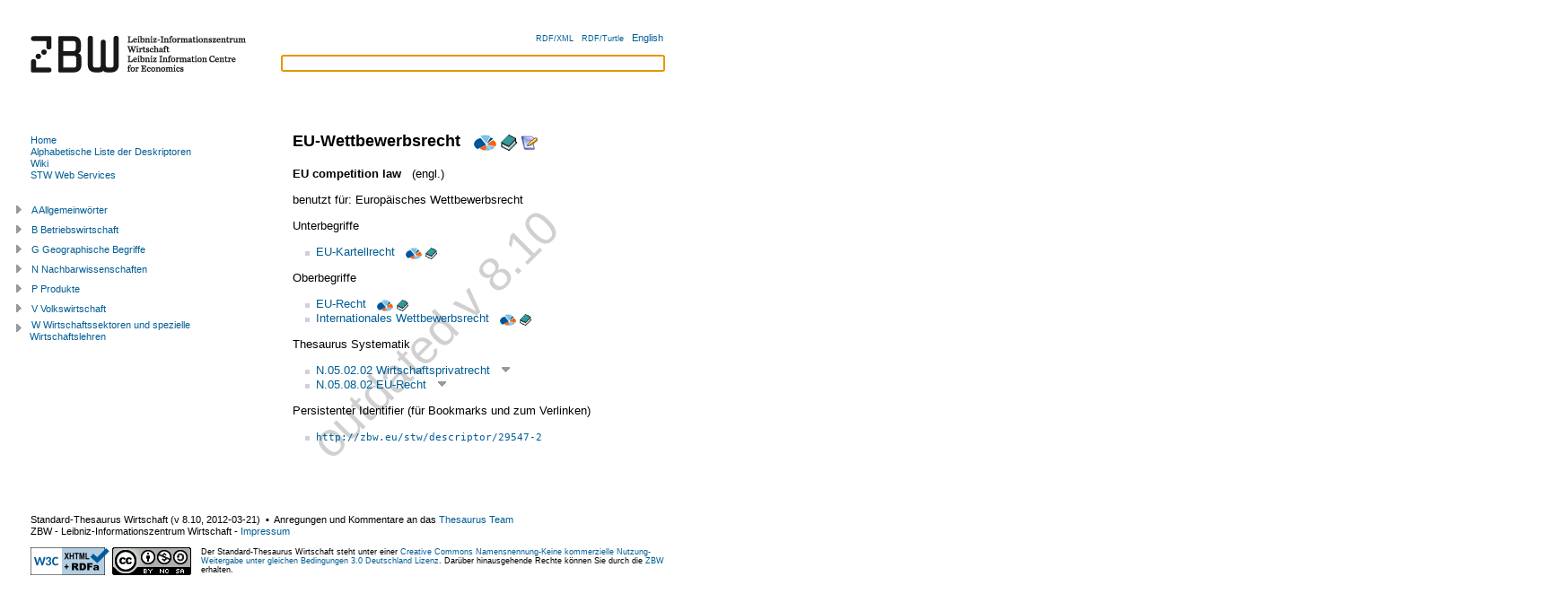

--- FILE ---
content_type: text/html; charset=utf-8
request_url: https://zbw.eu/stw/version/8.10/descriptor/29547-2/about.de.html
body_size: 11044
content:
<?xml version="1.0" encoding="UTF-8"?>
<!DOCTYPE html PUBLIC "-//W3C//DTD XHTML+RDFa 1.0//EN"
  "http://www.w3.org/MarkUp/DTD/xhtml-rdfa-1.dtd">
<html
  xmlns="http://www.w3.org/1999/xhtml" version="XHTML+RDFa 1.0"
  xml:lang="de"
  xmlns:cc="http://creativecommons.org/ns#"
  xmlns:dc="http://purl.org/dc/elements/1.1/"
  xmlns:dcterms="http://purl.org/dc/terms/"
  xmlns:foaf="http://xmlns.com/foaf/0.1/"
  xmlns:gbv="http://purl.org/ontology/gbv/" 
  xmlns:owl="http://www.w3.org/2002/07/owl#"
  xmlns:rdfs="http://www.w3.org/2000/01/rdf-schema#"
  xmlns:skos="http://www.w3.org/2004/02/skos/core#"
  xmlns:stw="http://zbw.eu/stw/" 
  xmlns:void="http://rdfs.org/ns/void#"
  xmlns:waiver="http://vocab.org/waiver/terms/"
  xmlns:xsd="http://www.w3.org/2001/XMLSchema#"
  xmlns:zbwext="http://zbw.eu/namespaces/zbw-extensions/"
  dir='ltr'>
<head>



<title>Standard-Thesaurus Wirtschaft (STW): EU-Wettbewerbsrecht</title>
<meta http-equiv="Content-Type" content="text/html; charset=utf-8" />

<!-- Combo-handled YUI CSS files: -->

<link rel="stylesheet" type="text/css" href="../../styles/yui/combo.css" />


<!-- Combo-handled YUI JS files: -->

<script type="text/javascript" src="../../scripts/yui/combo.js"></script>


<script type="text/javascript" src="../../scripts/thsys_tree.de.js"></script>

<link rel="stylesheet" type="text/css" href="../../styles/stw.css" />
<link rel="stylesheet" type="text/css" href="../../styles/yui/treeview-menu.css" />


<!-- <span property="skos:prefLabel" xml:lang="en">EU competition law</span>

 1 0  descriptor/29547-2 -->
<link rel="alternate" hreflang="en" href="./about.en.html" />


</head>

<body class="yui-skin-sam" onload="document.getElementById('suggest_input').focus()">

<div id="doc" class="yui-t3">
  <div id="hd" class="yui-gd">
    <div class="zbw-blue-line"></div>
    <div class="yui-u first">
      <a href="http://www.zbw.eu"><img src="../../images/zbw-logo_stw.gif" width="276" alt="Logo: ZBW" /></a> 
    </div>
    <div class="yui-u" id="hd-right">

      <div id="lang-choise">
      <input id="lang" type="hidden" value="de" />
      <input id="stw_version" type="hidden" value="8.10" />
      <a class="note_small" rel="alternate" type="application/rdf+xml" href="about.rdf">RDF/XML</a> &#160;
      <a class="note_small" rel="alternate" type="text/turtle" href="about.ttl">RDF/Turtle</a> &#160;
      
        <a href="about.en.html"
            title="english version" >
          English
        </a><!-- dummy values EU competition law  descriptor/29547-2 -->
      
      </div>

      <form id="suggest_form" action="#">
        <div id="suggest_ac">
          <input id="suggest_input" type="text" />
          <div id="suggest_output"></div>
        </div>
        <script type="text/javascript" src="../../scripts/suggest.js"></script>
      </form>

    </div>
  </div>


<script type="text/javascript" src="../../scripts/save_descriptors.js"></script>

  <div id="bd">
    <div id="yui-main">
      <div class="yui-b"><div class="yui-g">

<div rel="dcterms:isPartOf" resource="http://zbw.eu/stw/void.ttl#stw"></div>


<div about="http://zbw.eu/stw/descriptor/29547-2" typeof="skos:Concept zbwext:Descriptor">
<span rel="skos:inScheme" resource="http://zbw.eu/stw">
  <span property="owl:versionInfo" content="8.10"></span>
  <span property="dcterms:issued" datatype="xsd:date" content="2012-03-21"></span>
  <span property="skos:prefLabel dcterms:title" content="Standard-Thesaurus Wirtschaft"></span>
</span>



<h1><span property="skos:prefLabel" xml:lang="de">EU-Wettbewerbsrecht</span>

&#160;<a href="http://www.econbiz.de/thema/EU-Wettbewerbsrecht/"
  title="Literatur zu 'EU-Wettbewerbsrecht' in EconBiz" >
<img class="inline_icon" src="../../images/econbiz_logo_25x18px_rgb.gif" 
  alt="Literatur zu 'EU-Wettbewerbsrecht' in EconBiz" /></a>


<a href="http://www.econis.eu/DB=1/LNG=DU/CMD?ACT=SRCHM&amp;SRT=YOP&amp;ACT0=SRCH&amp;IKT0=46&amp;TRM0='EU-Wettbewerbsrecht'" 
  title="Literatur zu 'EU-Wettbewerbsrecht' in ECONIS" >
<img class="inline_icon" src="../../images/book.gif" 
  alt="Literatur zu 'EU-Wettbewerbsrecht' in ECONIS" /></a>

 

<img id="add_descriptor" class="inline_icon" style="visibility:hidden"
  title="In die Merkliste"
  src="../../images/note.png"
  alt="In die Merkliste" />
</h1>

<span property="gbv:gvkppn" datatype='xsd:string' content="682518654"></span>

<p>

  <b><span property="skos:prefLabel" xml:lang="en">EU competition law</span>

</b> &#160; (engl.)
  <!-- dummy values 1 0 en descriptor/29547-2 -->


</p>


<p>
benutzt für:

  <span property="skos:altLabel" xml:lang="de">Europäisches Wettbewerbsrecht</span>

</p>








<p>Unterbegriffe</p>
<ul rel="skos:narrower">

    <li about="[stw:descriptor/29548-0]">
  <a href="../../descriptor/29548-0/about.de.html">
  EU-Kartellrecht</a>&#160;&#160;<a href="http://www.econbiz.de/thema/EU-Kartellrecht/"
  title="Literatur zu 'EU-Kartellrecht' in EconBiz" >
<img class="inline_icon" src="../../images/econbiz_logo_25x18px_rgb.gif" 
  alt="Literatur zu 'EU-Kartellrecht' in EconBiz" /></a>


  <a href="http://www.econis.eu/DB=1/LNG=DU/CMD?ACT=SRCHM&amp;SRT=YOP&amp;ACT0=SRCH&amp;IKT0=46&amp;TRM0='EU-Kartellrecht'" 
  title="Literatur zu 'EU-Kartellrecht' in ECONIS" >
<img class="inline_icon" src="../../images/book.gif" 
  alt="Literatur zu 'EU-Kartellrecht' in ECONIS" /></a>

&#160;
  
  </li>



</ul>



<p>Oberbegriffe</p>
<ul rel="skos:broader">

    <li about="[stw:descriptor/16182-2]">
  <a href="../../descriptor/16182-2/about.de.html">
  EU-Recht</a>&#160;&#160;<a href="http://www.econbiz.de/thema/EU-Recht/"
  title="Literatur zu 'EU-Recht' in EconBiz" >
<img class="inline_icon" src="../../images/econbiz_logo_25x18px_rgb.gif" 
  alt="Literatur zu 'EU-Recht' in EconBiz" /></a>


  <a href="http://www.econis.eu/DB=1/LNG=DU/CMD?ACT=SRCHM&amp;SRT=YOP&amp;ACT0=SRCH&amp;IKT0=46&amp;TRM0='EU-Recht'" 
  title="Literatur zu 'EU-Recht' in ECONIS" >
<img class="inline_icon" src="../../images/book.gif" 
  alt="Literatur zu 'EU-Recht' in ECONIS" /></a>

&#160;
  
  </li>



    <li about="[stw:descriptor/16059-1]">
  <a href="../../descriptor/16059-1/about.de.html">
  Internationales Wettbewerbsrecht</a>&#160;&#160;<a href="http://www.econbiz.de/thema/Internationales%2BWettbewerbsrecht/"
  title="Literatur zu 'Internationales Wettbewerbsrecht' in EconBiz" >
<img class="inline_icon" src="../../images/econbiz_logo_25x18px_rgb.gif" 
  alt="Literatur zu 'Internationales Wettbewerbsrecht' in EconBiz" /></a>


  <a href="http://www.econis.eu/DB=1/LNG=DU/CMD?ACT=SRCHM&amp;SRT=YOP&amp;ACT0=SRCH&amp;IKT0=46&amp;TRM0='Internationales%20Wettbewerbsrecht'" 
  title="Literatur zu 'Internationales Wettbewerbsrecht' in ECONIS" >
<img class="inline_icon" src="../../images/book.gif" 
  alt="Literatur zu 'Internationales Wettbewerbsrecht' in ECONIS" /></a>

&#160;
  
  </li>



</ul>





<p>Thesaurus Systematik</p>
<ul rel="skos:broader">

    <li about="[stw:thsys/73391]">
  <a href="../../thsys/73391/about.de.html">
  N.05.02.02  Wirtschaftsprivatrecht</a>
  &#160;<a class="thsys_link" id="open_t73391" 
title="Baumansicht öffnen" >
<img src="../../images/open_tree.gif"
  alt="Baumansicht öffnen" /></a>


  </li>



    <li about="[stw:thsys/73331]">
  <a href="../../thsys/73331/about.de.html">
  N.05.08.02  EU-Recht</a>
  &#160;<a class="thsys_link" id="open_t73331" 
title="Baumansicht öffnen" >
<img src="../../images/open_tree.gif"
  alt="Baumansicht öffnen" /></a>


  </li>



</ul>




<span rel="zbwext:indexedItem foaf:page" resource="http://www.econbiz.de/thema/EU-Wettbewerbsrecht/"></span>
<span rev="dcterms:subject" resource="http://www.econbiz.de/thema/EU-Wettbewerbsrecht/"></span>

<span rel="zbwext:indexedItem foaf:page" resource="http://zbw.eu/econis/search/descriptor/EU-Wettbewerbsrecht"></span>
<span rev="dcterms:subject" resource="http://zbw.eu/econis/search/descriptor/EU-Wettbewerbsrecht"></span>

<p>Persistenter Identifier (für Bookmarks und zum Verlinken)
</p>
<ul><li><a href="http://zbw.eu/stw/descriptor/29547-2"><tt>http://zbw.eu/stw/descriptor/29547-2</tt></a><span rel="rdfs:isDefinedBy" resource="http://zbw.eu/stw/descriptor/29547-2/about" /></li></ul>



</div>

<div id="saved_descriptors">
<div class="hd">Merkliste</div>
<div class="bd">
  <input id="econis_base" type="hidden" value="http://www.econis.eu/DB=1/LNG=DU/CMD?ACT=SRCHM&amp;SRT=YOP" />
  <div id="result"></div>
  <div>Suchen in <a id="search_econis_or_link">ECONIS (or)</a>, 
  <a id="search_econis_and_link">ECONIS (and)</a> <a id="search_google_link"></a></div>
</div>
<div class="ft">
  <div>Merkliste <a id="remove_all_saved">löschen</a></div>
</div>
</div>

</div></div>
</div>

<div id="leftbar" class="yui-b">

<div id="menu">
<div class="bd">
  <ul>
    <li><a href="../../about.de.html">Home</a></li>
    <li><a href="../../descriptor/about.de.html">
Alphabetische Liste der Deskriptoren
      </a></li>
    <li><a href="http://zbw.eu/wikis/wikisaurus/">Wiki</a></li>
    <li><a href="http://zbw.eu/beta/stw-ws">STW Web Services</a></li>
  </ul>
</div>
</div>

<div id="thsys_tree"></div> 

</div>


</div>

<div id="ft">
<p>

Standard-Thesaurus Wirtschaft 
(v <span property='owl:versionInfo'>8.10</span>, 
<span property='dcterms:issued' datatype='xsd:date'>2012-03-21</span>) 
&#160;&#x25AA;&#160; 
Anregungen und Kommentare an das 
  <a href="mailto:&#116;&#104;&#101;&#115;&#045;&#116;&#101;&#097;&#109;&#064;&#122;&#098;&#119;&#046;&#101;&#117;?subject=[EU-Wettbewerbsrecht]">Thesaurus Team</a>



<br />

<span property='dcterms:publisher cc:attributionName'>ZBW - Leibniz-Informationszentrum Wirtschaft</span> - 
<a href="http://www.zbw.eu/impressum.htm">Impressum</a>

</p>

<div id="license">
<div id="license_left">

  <a href="http://validator.w3.org/check?uri=referer"
      title="Validate page">
  <img style="border:0px;"
    src="http://www.w3.org/Icons/valid-xhtml-rdfa-blue"
    alt="Valid XHTML + RDFa"   /></a>

<!--
  <a href="http://www.w3.org/2007/08/pyRdfa/extract?uri=referer"
      title="Extract RDF/XML">
  <img style="border:0px;"
    src="http://www.w3.org/RDF/icons/rdf_w3c_button.32"
    alt="RDF"   /></a>

  <a href="http://www.w3.org/2007/08/pyRdfa/extract?uri=referer"
      title="Extract RDF/XML">
  <img style="border:0px; height: 35px; padding-right: 10px"
    src="http://www.w3.org/Icons/SW/sw-cube.png"
    alt="W3C Semantic Web Logo"/></a>
-->


  <a rel="license" href="http://creativecommons.org/licenses/by-nc-sa/3.0/de/"
      title="Lizenzbedingungen">
    <img src="http://i.creativecommons.org/l/by-nc-sa/3.0/88x31.png"
        alt="Creative Commons License (by-nc-sa)" style="border: medium none;" height="31" width="88" /></a>

</div>
    
<div id="license_right" class="note_small">
  
  Der Standard-Thesaurus Wirtschaft steht unter einer <a href="http://creativecommons.org/licenses/by-nc-sa/3.0/de/">Creative Commons Namensnennung-Keine kommerzielle Nutzung-Weitergabe unter gleichen Bedingungen 3.0 Deutschland Lizenz</a>. Darüber hinausgehende Rechte können Sie durch die <a href="http://www.zbw.eu/impressum.htm" rel="cc:morePermissions">ZBW</a> erhalten.
  
  
</div>

</div>
</div>

</div>
</body>
</html>





--- FILE ---
content_type: text/javascript
request_url: https://zbw.eu/stw/version/8.10/scripts/suggest.js
body_size: 4529
content:
// $Id: suggest.js 2777 2011-11-09 18:50:16Z nbt $
// nbt, 28.2.08

/*global YAHOO, document, window */

YAHOO.namespace('zbw.stw');
(YAHOO.zbw.stw.suggest = function () {

  "use strict";

  // MSIE doesn't accept const
  var SUGGEST_URL, suggest_ds, auto_comp, select_handler, data_error_handler, 
    data_return_handler, textbox_key_handler, result_count, not_found_message, 
    lang, stw_version, get_url;

  // URL must point to the same domain where the current page resides
  // (due to browser security restrictions)
  // address can be redirected to http://zbw.eu/beta/stw-ws/suggest
  // in the web server configuration (reverse proxy settings)

  SUGGEST_URL = '/beta/stw-ws/suggest';

  // configure the data source
  suggest_ds = new YAHOO.util.XHRDataSource(SUGGEST_URL);
  suggest_ds.responseType = YAHOO.util.XHRDataSource.TYPE_JSON;
  suggest_ds.responseSchema = {
    resultsList : "results.bindings", // String pointer to result data
    // N.B. fields have sub-structures (type, value)
    fields : [ "term", "concept", "prefLabel" ]
  };

  // configure the autocomplete component
  auto_comp = new YAHOO.widget.AutoComplete("suggest_input", "suggest_output", suggest_ds);
  auto_comp.allowBrowserAutocomplete = false; 
  auto_comp.minQueryLength = 2;
  lang = document.getElementById('lang').value;
  stw_version = document.getElementById('stw_version').value;
  auto_comp.generateRequest = function (sQuery) {
    return "?lang=" + lang + "&query=" + sQuery;
  };

  // Result data passed as object for easy access from custom formatter.
  auto_comp.resultTypeList = false;

  // Customize formatter to show prefLabel or term -> prefLabel
  auto_comp.formatResult = function (oResultData, sQuery, sResultMatch) {
    var result;
    if (oResultData.term.value === oResultData.prefLabel.value) {
      result = oResultData.prefLabel.value;
    } else {
      result = oResultData.term.value + ' &' + '#8594; ' + oResultData.prefLabel.value;
    }
    return result;
  };

  // Define an event handler to execute any actions on the result data
  select_handler = function (sType, aArgs) {
    var oData, concept_uri, action_url; 

    //var myAC = aArgs[0]; // reference back to the AC instance
    //var elLI = aArgs[1]; // reference to the selected LI element
    oData = aArgs[2]; // object literal of selected item's result data
      
    // Reset input field
    auto_comp.getInputEl().value = '';

    // set the target address (specific to current lang and stw_version)
    concept_uri = oData.concept.value;
    action_url = get_url(concept_uri, lang, stw_version);

    window.location.href = action_url;
    return;
  };
  auto_comp.itemSelectEvent.subscribe(select_handler);

  // Define an event handler to cope with data errors
  data_error_handler = function (sType, sArgs) {
    auto_comp.getInputEl().value = '-- Data error on server! --';
  };
  // seems to work only on data source, not on autocomplete
  auto_comp.dataErrorEvent.subscribe(data_error_handler);

  // Define an event handler for handling empty results
  data_return_handler = function (sType, sArgs) {
    result_count = sArgs[2].length;
    if (result_count === 0) {
      auto_comp = sArgs[0];
      lang = document.getElementById('lang').value;
      not_found_message = (lang === 'de') ?       
          "Keine Treffer" : "No matching results";
      not_found_message = "<div id=i\"not_found_message\">-- " 
        + not_found_message + " --<\/div>";
      auto_comp.setBody(not_found_message);
      // simply .expandContainer() doesn't work here, because it is
      // collapsed afterwards, so we have to turn off collapsing completely
      auto_comp.alwaysShowContainer = true;
      auto_comp.expandContainer();
    }
  };
  auto_comp.dataReturnEvent.subscribe(data_return_handler);

  // Define an event handler on key press 
  // to reset .alwaysShowContainer, which was possibly enabled 
  // in data_return_handler when returned data was empty
  textbox_key_handler = function (sType, sArgs) {
    auto_comp = sArgs[0];
    auto_comp.alwaysShowContainer = false;
    auto_comp.collapseContainer();
  };
  auto_comp.textboxKeyEvent.subscribe(textbox_key_handler);

  // make version and language choise sticky
  get_url = function (concept_uri, lang, stw_version) {
    var pos, stw_base_uri, concept, version;

    pos = concept_uri.indexOf('/stw/');
    stw_base_uri = concept_uri.substring(0, pos + 5);
    concept = concept_uri.substring(pos + 5);

    if (document.URL.match(/\/latest\//)) {
      version = 'latest';
    } else {
      version = stw_version;
    }

    return stw_base_uri + 'versions/' + version + '/' + concept + '/about.' + lang + '.html';
  };

  return;
}());



--- FILE ---
content_type: text/javascript
request_url: https://zbw.eu/stw/version/8.10/scripts/save_descriptors.js
body_size: 4753
content:
// $Id: save_descriptors.js 1118 2010-05-03 16:48:29Z nbt $
// nbt, 13.4.2010

"use strict";

/*global YAHOO document window navigator*/

YAHOO.namespace('zbw.stw');
(YAHOO.zbw.stw.save_descriptors = function () {

  var panel;

  function build_econis_search_url(operator) {
    var url, cookie_content, op, i, uri, pref_label;

    if (operator === 'or') {
      op = '%2B';
    }
    if (operator === 'and') {
      op = '*';
    }
    
    url = document.getElementById('econis_base').value;
    cookie_content = YAHOO.util.Cookie.getSubs("zbw-saved-descriptors");
    i = 0;
    for (uri in cookie_content) {
      pref_label = cookie_content[uri];
      if (i === 0) {
        url = url + "&ACT0=SRCH&IKT0=46&TRM0='" + pref_label + "'";
      } else {
        url = url + "&ACT" + i + "=" + op + "&IKT" + i + "=46&TRM" + i + "='" + pref_label + "'";
      }
      i = i + 1;
    }
    return url;
  }

  function build_google_search_url() {
    var GOOGLE_SEARCH_BASE, i, cookie_content, uri, search_url, label;
    
    GOOGLE_SEARCH_BASE = 'http://google.com/search?hl=de&q=';
    cookie_content = YAHOO.util.Cookie.getSubs("zbw-saved-descriptors");

    // for each saved descriptor
    i = 0;
    for (uri in cookie_content) {
      label = cookie_content[uri];
      if (i === 0) {
        search_url = GOOGLE_SEARCH_BASE + "'" + label + "'";
      } else {
        search_url = search_url + " '" + label + "'";
      }
      i = i + 1;
    }
    return search_url;
  }

  function show_saved_descriptors() {
    var cookie_content, result_list, uri, pref_label, node, result;

    cookie_content = YAHOO.util.Cookie.getSubs("zbw-saved-descriptors");
    
    if (cookie_content) {
      result_list = document.createElement('ul');
      for (uri in cookie_content) {
        pref_label = cookie_content[uri];
        node = document.createElement('li');
        node.innerHTML = pref_label;
        result_list.appendChild(node);
      }
      result = document.getElementById('result');
      if (result.firstChild) {
        result.removeChild(result.firstChild);
      }
      result.appendChild(result_list);

      // set Econis link
      document.getElementById('search_econis_and_link').setAttribute('href', build_econis_search_url('and'));
      document.getElementById('search_econis_or_link').setAttribute('href', build_econis_search_url('or'));
      document.getElementById('search_google_link').setAttribute('href', build_google_search_url());

      // Instantiate a Panel from markup
      panel = new YAHOO.widget.Panel("saved_descriptors", { width: "170px", constraintoviewport: true, context: ['yui-main', 'tr', 'tr'] });
      panel.cfg.setProperty('draggable', 'true');
      panel.render();
    }
  }
  
  function add_current_descriptor() {
    var uri, pref_label;

    // read RDFa attributes
    uri = YAHOO.util.Selector.query("div[typeOf~='zbwext:Descriptor']", 
        'yui-main', true).getAttribute('about');
    // textContent doesn't work in MSIE 7
    pref_label = YAHOO.util.Selector.query("h1 span[property='skos:prefLabel']",
        'yui-main', true);
    pref_label = getTextContent(pref_label);

    // add as an subcookie (with uri as key)
    // (the cookie and all its sub-cookies are shared in path /stw)
    YAHOO.util.Cookie.setSub("zbw-saved-descriptors", uri, pref_label, {
      path: '/stw'
    });

    // create and show panel
    show_saved_descriptors();
  }

  function remove_all() {

    // remove cookie completely
    YAHOO.util.Cookie.remove("zbw-saved-descriptors", {
      path: '/stw'
    });
    
    panel.hide();
  }

  function init() {

    // does not work at all if cookies are disabled
    if (navigator.cookieEnabled) {
      var add_descriptor, remove_all_saved;

      // add event handler for adding a descriptor
      add_descriptor = document.getElementById('add_descriptor');
      //add_descriptor.addEventListener('click', add_current_descriptor, false);
      YAHOO.util.Event.addListener(add_descriptor, 'click', add_current_descriptor);
      add_descriptor.style.visibility = 'visible';

      // show saved descriptors when document loading has finished
      YAHOO.util.Event.addListener(window, "load", show_saved_descriptors);

      // remove all saved descriptors
      remove_all_saved = document.getElementById('remove_all_saved');
      YAHOO.util.Event.addListener(remove_all_saved, 'click', remove_all);
    }
  }

  // initialize after DOM loading has finished
  YAHOO.util.Event.onDOMReady(init);
  
  /**
  * Gets the text content of the specified element.
  * @param element {HTMLElement} The html element
  * @return {String} The string content of the specified element.
  * http://dandean.com/category/code/2009/hatin-on-textcontent-and-innertext/
  */
  function getTextContent(element) {
    if (typeof element.textContent != "undefined") {
      return element.textContent;
    }
    return element.innerText;
  }

}());


--- FILE ---
content_type: text/javascript
request_url: https://zbw.eu/stw/version/8.10/scripts/thsys_tree.de.js
body_size: 84774
content:
// $Id: thsys_tree_js.tmpl 1104 2010-04-28 12:15:38Z nbt $
// nbt, 14.3.09

"use strict";

/*global YAHOO */

YAHOO.namespace('zbw.stw');
(YAHOO.zbw.stw.thsys_tree = function () {

  var tree; //will hold our TreeView instance
  
  //This method will build a TreeView instance and populate it 
  function buildTree() {
  
    var tree_struct = [{"contentElId":"ta","href":"http://zbw.eu/stw/versions/8.10/thsys/a/about.de.html","children":[{"contentElId":"t70582","href":"http://zbw.eu/stw/versions/8.10/thsys/70582/about.de.html","label":"A.00  Allgemeinwörter","type":"menu"}],"label":"A  Allgemeinwörter","type":"menu"},{"contentElId":"tb","href":"http://zbw.eu/stw/versions/8.10/thsys/b/about.de.html","children":[{"contentElId":"t70140","href":"http://zbw.eu/stw/versions/8.10/thsys/70140/about.de.html","label":"B.00  Betriebswirtschaft","type":"menu"},{"contentElId":"t70028","href":"http://zbw.eu/stw/versions/8.10/thsys/70028/about.de.html","children":[{"contentElId":"t70485","href":"http://zbw.eu/stw/versions/8.10/thsys/70485/about.de.html","children":[{"contentElId":"t180720","href":"http://zbw.eu/stw/versions/8.10/thsys/180720/about.de.html","label":"B.01.01.01  Strategisches Management","type":"menu"}],"label":"B.01.01  Unternehmensführung und Unternehmensplanung","type":"menu"},{"contentElId":"t70562","href":"http://zbw.eu/stw/versions/8.10/thsys/70562/about.de.html","children":[{"contentElId":"t180739","href":"http://zbw.eu/stw/versions/8.10/thsys/180739/about.de.html","label":"B.01.02.01  Organisationsstruktur","type":"menu"},{"contentElId":"t180740","href":"http://zbw.eu/stw/versions/8.10/thsys/180740/about.de.html","label":"B.01.02.02  Organisationstheorie","type":"menu"}],"label":"B.01.02  Unternehmensorganisation und betriebswirtschaftliche Organisationslehre","type":"menu"},{"contentElId":"t70383","href":"http://zbw.eu/stw/versions/8.10/thsys/70383/about.de.html","label":"B.01.03  Betriebliche Information und Kommunikation","type":"menu"},{"contentElId":"t70087","href":"http://zbw.eu/stw/versions/8.10/thsys/70087/about.de.html","label":"B.01.04  Rechtsformen","type":"menu"},{"contentElId":"t71034","href":"http://zbw.eu/stw/versions/8.10/thsys/71034/about.de.html","children":[{"contentElId":"t183025","href":"http://zbw.eu/stw/versions/8.10/thsys/183025/about.de.html","label":"B.01.05.01  Unternehmensentwicklung","type":"menu"},{"contentElId":"t183026","href":"http://zbw.eu/stw/versions/8.10/thsys/183026/about.de.html","label":"B.01.05.02  Betriebsgröße","type":"menu"},{"contentElId":"t183027","href":"http://zbw.eu/stw/versions/8.10/thsys/183027/about.de.html","label":"B.01.05.03  Betrieblicher Standort","type":"menu"}],"label":"B.01.05  Unternehmensentwicklung, Betriebsgröße und Standort","type":"menu"},{"contentElId":"t71033","href":"http://zbw.eu/stw/versions/8.10/thsys/71033/about.de.html","label":"B.01.06  Umweltmanagement","type":"menu"}],"label":"B.01  Unternehmensführung und Unternehmensorganisation","type":"menu"},{"contentElId":"t70037","href":"http://zbw.eu/stw/versions/8.10/thsys/70037/about.de.html","children":[{"contentElId":"t70183","href":"http://zbw.eu/stw/versions/8.10/thsys/70183/about.de.html","children":[{"contentElId":"t71046","href":"http://zbw.eu/stw/versions/8.10/thsys/71046/about.de.html","label":"B.02.01.01  Eigenkapitalbeschaffung","type":"menu"},{"contentElId":"t71045","href":"http://zbw.eu/stw/versions/8.10/thsys/71045/about.de.html","label":"B.02.01.02  Fremdkapitalbeschaffung","type":"menu"}],"label":"B.02.01  Kapitalbeschaffung","type":"menu"},{"contentElId":"t70036","href":"http://zbw.eu/stw/versions/8.10/thsys/70036/about.de.html","children":[{"contentElId":"t71044","href":"http://zbw.eu/stw/versions/8.10/thsys/71044/about.de.html","label":"B.02.02.01  Investitionsplanung und -rechnung","type":"menu"}],"label":"B.02.02  Kapitalverwendung","type":"menu"}],"label":"B.02  Investition und Finanzierung","type":"menu"},{"contentElId":"t70005","href":"http://zbw.eu/stw/versions/8.10/thsys/70005/about.de.html","children":[{"contentElId":"t70186","href":"http://zbw.eu/stw/versions/8.10/thsys/70186/about.de.html","children":[{"contentElId":"t71043","href":"http://zbw.eu/stw/versions/8.10/thsys/71043/about.de.html","label":"B.03.01.01  Buchführung und Bilanzierung","type":"menu"},{"contentElId":"t71042","href":"http://zbw.eu/stw/versions/8.10/thsys/71042/about.de.html","label":"B.03.01.02  Erfolgsrechnung und betriebliche Kennzahlen","type":"menu"}],"label":"B.03.01  Jahresabschluss","type":"menu"},{"contentElId":"t70578","href":"http://zbw.eu/stw/versions/8.10/thsys/70578/about.de.html","label":"B.03.02  Kosten- und Leistungsrechnung","type":"menu"},{"contentElId":"t70004","href":"http://zbw.eu/stw/versions/8.10/thsys/70004/about.de.html","label":"B.03.03  Unternehmensbewertung","type":"menu"},{"contentElId":"t71041","href":"http://zbw.eu/stw/versions/8.10/thsys/71041/about.de.html","label":"B.03.04  Revision und Controlling","type":"menu"}],"label":"B.03  Betriebswirtschaftliches Rechnungs- und Prüfungswesen","type":"menu"},{"contentElId":"t70113","href":"http://zbw.eu/stw/versions/8.10/thsys/70113/about.de.html","children":[{"contentElId":"t70244","href":"http://zbw.eu/stw/versions/8.10/thsys/70244/about.de.html","children":[{"contentElId":"t180780","href":"http://zbw.eu/stw/versions/8.10/thsys/180780/about.de.html","label":"B.04.01.01  Arbeitsorganisation","type":"menu"},{"contentElId":"t180781","href":"http://zbw.eu/stw/versions/8.10/thsys/180781/about.de.html","label":"B.04.01.02  Arbeitszeitgestaltung","type":"menu"},{"contentElId":"t180782","href":"http://zbw.eu/stw/versions/8.10/thsys/180782/about.de.html","label":"B.04.01.03  Personalplanung","type":"menu"}],"label":"B.04.01  Arbeitsorganisation und Personalplanung","type":"menu"},{"contentElId":"t70245","href":"http://zbw.eu/stw/versions/8.10/thsys/70245/about.de.html","children":[{"contentElId":"t180783","href":"http://zbw.eu/stw/versions/8.10/thsys/180783/about.de.html","label":"B.04.02.01  Personalbeschaffung","type":"menu"},{"contentElId":"t180784","href":"http://zbw.eu/stw/versions/8.10/thsys/180784/about.de.html","label":"B.04.02.02  Personalentwicklung und Bildungsmanagement","type":"menu"}],"label":"B.04.02  Personalbeschaffung und -entwicklung","type":"menu"},{"contentElId":"t71051","href":"http://zbw.eu/stw/versions/8.10/thsys/71051/about.de.html","children":[{"contentElId":"t180785","href":"http://zbw.eu/stw/versions/8.10/thsys/180785/about.de.html","label":"B.04.03.01  Vergütung","type":"menu"},{"contentElId":"t180786","href":"http://zbw.eu/stw/versions/8.10/thsys/180786/about.de.html","label":"B.04.03.02  Sozialleistungen","type":"menu"}],"label":"B.04.03  Vergütungssysteme und betriebliche Sozialleistungen","type":"menu"},{"contentElId":"t71050","href":"http://zbw.eu/stw/versions/8.10/thsys/71050/about.de.html","children":[{"contentElId":"t180787","href":"http://zbw.eu/stw/versions/8.10/thsys/180787/about.de.html","label":"B.04.04.01  Arbeitsbedingungen","type":"menu"},{"contentElId":"t180788","href":"http://zbw.eu/stw/versions/8.10/thsys/180788/about.de.html","label":"B.04.04.02  Betriebliche Arbeitsbeziehungen","type":"menu"}],"label":"B.04.04  Arbeitsbedingungen und betriebliche Arbeitsbeziehungen","type":"menu"}],"label":"B.04  Personalmanagement","type":"menu"},{"contentElId":"t70301","href":"http://zbw.eu/stw/versions/8.10/thsys/70301/about.de.html","children":[{"contentElId":"t70368","href":"http://zbw.eu/stw/versions/8.10/thsys/70368/about.de.html","label":"B.05.01  Materialwirtschaft und Beschaffung","type":"menu"},{"contentElId":"t70394","href":"http://zbw.eu/stw/versions/8.10/thsys/70394/about.de.html","children":[{"contentElId":"t70300","href":"http://zbw.eu/stw/versions/8.10/thsys/70300/about.de.html","label":"B.05.02.01  Betriebliche Lagerhaltung","type":"menu"},{"contentElId":"t70386","href":"http://zbw.eu/stw/versions/8.10/thsys/70386/about.de.html","label":"B.05.02.02  Betriebliches Transportwesen","type":"menu"}],"label":"B.05.02  Logistik","type":"menu"}],"label":"B.05  Materialwirtschaft und Logistik","type":"menu"},{"contentElId":"t70030","href":"http://zbw.eu/stw/versions/8.10/thsys/70030/about.de.html","children":[{"contentElId":"t70270","href":"http://zbw.eu/stw/versions/8.10/thsys/70270/about.de.html","label":"B.06.01  Produktions- und Kostentheorie","type":"menu"},{"contentElId":"t70310","href":"http://zbw.eu/stw/versions/8.10/thsys/70310/about.de.html","label":"B.06.02  Fertigungssysteme und Fertigungstechnik","type":"menu"},{"contentElId":"t70471","href":"http://zbw.eu/stw/versions/8.10/thsys/70471/about.de.html","label":"B.06.03  Automatisierte Produktion","type":"menu"},{"contentElId":"t70029","href":"http://zbw.eu/stw/versions/8.10/thsys/70029/about.de.html","label":"B.06.04  Produktionsplanung und Fertigungssteuerung","type":"menu"}],"label":"B.06  Produktionswirtschaft","type":"menu"},{"contentElId":"t70041","href":"http://zbw.eu/stw/versions/8.10/thsys/70041/about.de.html","children":[{"contentElId":"t70040","href":"http://zbw.eu/stw/versions/8.10/thsys/70040/about.de.html","label":"B.07.01  Konditionen und Preispolitik","type":"menu"},{"contentElId":"t70550","href":"http://zbw.eu/stw/versions/8.10/thsys/70550/about.de.html","label":"B.07.02  Produktpolitik","type":"menu"},{"contentElId":"t70384","href":"http://zbw.eu/stw/versions/8.10/thsys/70384/about.de.html","label":"B.07.03  Verkaufsförderung und Werbung","type":"menu"},{"contentElId":"t70459","href":"http://zbw.eu/stw/versions/8.10/thsys/70459/about.de.html","label":"B.07.04  Verkauf und Distribution","type":"menu"},{"contentElId":"t70292","href":"http://zbw.eu/stw/versions/8.10/thsys/70292/about.de.html","label":"B.07.05  Konsumentenverhalten","type":"menu"}],"label":"B.07  Marketing","type":"menu"},{"contentElId":"t70046","href":"http://zbw.eu/stw/versions/8.10/thsys/70046/about.de.html","children":[{"contentElId":"t70397","href":"http://zbw.eu/stw/versions/8.10/thsys/70397/about.de.html","label":"B.08.01  Steuerrechtliche Gewinnermittlung","type":"menu"},{"contentElId":"t70184","href":"http://zbw.eu/stw/versions/8.10/thsys/70184/about.de.html","label":"B.08.02  Steuerrechtliche Vermögensaufstellung","type":"menu"},{"contentElId":"t71040","href":"http://zbw.eu/stw/versions/8.10/thsys/71040/about.de.html","label":"B.08.03  Besteuerung, Rechtsform- und Standortwahl","type":"menu"}],"label":"B.08  Betriebliches Steuerwesen","type":"menu"},{"contentElId":"t71039","href":"http://zbw.eu/stw/versions/8.10/thsys/71039/about.de.html","children":[{"contentElId":"t71038","href":"http://zbw.eu/stw/versions/8.10/thsys/71038/about.de.html","label":"B.09.01  IS-Komponenten","type":"menu"},{"contentElId":"t71037","href":"http://zbw.eu/stw/versions/8.10/thsys/71037/about.de.html","label":"B.09.02  IS-Entwicklung und -Betrieb","type":"menu"},{"contentElId":"t71036","href":"http://zbw.eu/stw/versions/8.10/thsys/71036/about.de.html","label":"B.09.03  Betriebliche Anwendungssysteme","type":"menu"}],"label":"B.09  Wirtschaftsinformatik","type":"menu"},{"contentElId":"t71035","href":"http://zbw.eu/stw/versions/8.10/thsys/71035/about.de.html","label":"B.10  Unternehmensforschung und Operations Research","type":"menu"},{"contentElId":"t179318","href":"http://zbw.eu/stw/versions/8.10/thsys/179318/about.de.html","label":"B.11  Internationales Management","type":"menu"}],"label":"B  Betriebswirtschaft","type":"menu"},{"contentElId":"tg","href":"http://zbw.eu/stw/versions/8.10/thsys/g/about.de.html","children":[{"contentElId":"t70198","href":"http://zbw.eu/stw/versions/8.10/thsys/70198/about.de.html","label":"G.00  Geographische Begriffe","type":"menu"},{"contentElId":"t70002","href":"http://zbw.eu/stw/versions/8.10/thsys/70002/about.de.html","children":[{"contentElId":"t70554","href":"http://zbw.eu/stw/versions/8.10/thsys/70554/about.de.html","children":[{"contentElId":"t70361","href":"http://zbw.eu/stw/versions/8.10/thsys/70361/about.de.html","label":"G.01.01.01  Deutschland","type":"menu"},{"contentElId":"t70438","href":"http://zbw.eu/stw/versions/8.10/thsys/70438/about.de.html","label":"G.01.01.02  Österreich","type":"menu"},{"contentElId":"t70003","href":"http://zbw.eu/stw/versions/8.10/thsys/70003/about.de.html","label":"G.01.01.03  Schweiz","type":"menu"}],"label":"G.01.01  Mitteleuropa","type":"menu"},{"contentElId":"t70505","href":"http://zbw.eu/stw/versions/8.10/thsys/70505/about.de.html","label":"G.01.02  Nordeuropa","type":"menu"},{"contentElId":"t70174","href":"http://zbw.eu/stw/versions/8.10/thsys/70174/about.de.html","children":[{"contentElId":"t70035","href":"http://zbw.eu/stw/versions/8.10/thsys/70035/about.de.html","label":"G.01.03.01  Nordosteuropa","type":"menu"},{"contentElId":"t70073","href":"http://zbw.eu/stw/versions/8.10/thsys/70073/about.de.html","label":"G.01.03.02  Ostmitteleuropa","type":"menu"},{"contentElId":"t70130","href":"http://zbw.eu/stw/versions/8.10/thsys/70130/about.de.html","label":"G.01.03.03  Südosteuropa","type":"menu"}],"label":"G.01.03  Osteuropa","type":"menu"},{"contentElId":"t70131","href":"http://zbw.eu/stw/versions/8.10/thsys/70131/about.de.html","label":"G.01.04  Südeuropa","type":"menu"},{"contentElId":"t70557","href":"http://zbw.eu/stw/versions/8.10/thsys/70557/about.de.html","label":"G.01.05  Westeuropa","type":"menu"}],"label":"G.01  Europa","type":"menu"},{"contentElId":"t70148","href":"http://zbw.eu/stw/versions/8.10/thsys/70148/about.de.html","children":[{"contentElId":"t70253","href":"http://zbw.eu/stw/versions/8.10/thsys/70253/about.de.html","label":"G.02.01  Mittlerer Osten","type":"menu"},{"contentElId":"t70147","href":"http://zbw.eu/stw/versions/8.10/thsys/70147/about.de.html","label":"G.02.02  Ostasien","type":"menu"},{"contentElId":"t70561","href":"http://zbw.eu/stw/versions/8.10/thsys/70561/about.de.html","label":"G.02.03  Südasien","type":"menu"},{"contentElId":"t70327","href":"http://zbw.eu/stw/versions/8.10/thsys/70327/about.de.html","label":"G.02.04  Südostasien","type":"menu"},{"contentElId":"t71032","href":"http://zbw.eu/stw/versions/8.10/thsys/71032/about.de.html","label":"G.02.05  Zentralasien","type":"menu"}],"label":"G.02  Asien","type":"menu"},{"contentElId":"t70076","href":"http://zbw.eu/stw/versions/8.10/thsys/70076/about.de.html","children":[{"contentElId":"t70354","href":"http://zbw.eu/stw/versions/8.10/thsys/70354/about.de.html","children":[{"contentElId":"t70445","href":"http://zbw.eu/stw/versions/8.10/thsys/70445/about.de.html","label":"G.03.01.01  Ostafrika","type":"menu"},{"contentElId":"t70429","href":"http://zbw.eu/stw/versions/8.10/thsys/70429/about.de.html","label":"G.03.01.02  Südliches Afrika","type":"menu"},{"contentElId":"t70560","href":"http://zbw.eu/stw/versions/8.10/thsys/70560/about.de.html","label":"G.03.01.03  Westafrika","type":"menu"},{"contentElId":"t71031","href":"http://zbw.eu/stw/versions/8.10/thsys/71031/about.de.html","label":"G.03.01.04  Zentralafrika","type":"menu"}],"label":"G.03.01  Afrika südlich der Sahara","type":"menu"},{"contentElId":"t70085","href":"http://zbw.eu/stw/versions/8.10/thsys/70085/about.de.html","label":"G.03.02  Nordafrika","type":"menu"}],"label":"G.03  Afrika","type":"menu"},{"contentElId":"t70026","href":"http://zbw.eu/stw/versions/8.10/thsys/70026/about.de.html","children":[{"contentElId":"t70086","href":"http://zbw.eu/stw/versions/8.10/thsys/70086/about.de.html","label":"G.04.01  Mittelamerika","type":"menu"},{"contentElId":"t70080","href":"http://zbw.eu/stw/versions/8.10/thsys/70080/about.de.html","label":"G.04.02  Nordamerika","type":"menu"},{"contentElId":"t71030","href":"http://zbw.eu/stw/versions/8.10/thsys/71030/about.de.html","label":"G.04.03  Südamerika","type":"menu"}],"label":"G.04  Amerika","type":"menu"},{"contentElId":"t70128","href":"http://zbw.eu/stw/versions/8.10/thsys/70128/about.de.html","label":"G.05  Australien und südpazifischer Inselraum","type":"menu"},{"contentElId":"t70307","href":"http://zbw.eu/stw/versions/8.10/thsys/70307/about.de.html","label":"G.06  Politische und ökonomische Staatengruppen","type":"menu"},{"contentElId":"t175750","href":"http://zbw.eu/stw/versions/8.10/thsys/175750/about.de.html","children":[{"contentElId":"t175786","href":"http://zbw.eu/stw/versions/8.10/thsys/175786/about.de.html","label":"G.07.01  Völker und Ethnien","type":"menu"},{"contentElId":"t175787","href":"http://zbw.eu/stw/versions/8.10/thsys/175787/about.de.html","label":"G.07.02  Regionaladjektive und Sprachen","type":"menu"}],"label":"G.07  Völker und Regionaladjektive","type":"menu"}],"label":"G  Geographische Begriffe","type":"menu"},{"contentElId":"tn","href":"http://zbw.eu/stw/versions/8.10/thsys/n/about.de.html","children":[{"contentElId":"t70192","href":"http://zbw.eu/stw/versions/8.10/thsys/70192/about.de.html","label":"N.00  Nachbarwissenschaften","type":"menu"},{"contentElId":"t70096","href":"http://zbw.eu/stw/versions/8.10/thsys/70096/about.de.html","children":[{"contentElId":"t73394","href":"http://zbw.eu/stw/versions/8.10/thsys/73394/about.de.html","label":"N.01.01  Philosophie","type":"menu"},{"contentElId":"t73393","href":"http://zbw.eu/stw/versions/8.10/thsys/73393/about.de.html","label":"N.01.02  Wissenschaftstheorie","type":"menu"},{"contentElId":"t73388","href":"http://zbw.eu/stw/versions/8.10/thsys/73388/about.de.html","label":"N.01.03  Religion","type":"menu"}],"label":"N.01  Philosophie, Wissenschaftstheorie und Religion","type":"menu"},{"contentElId":"t70007","href":"http://zbw.eu/stw/versions/8.10/thsys/70007/about.de.html","children":[{"contentElId":"t73387","href":"http://zbw.eu/stw/versions/8.10/thsys/73387/about.de.html","label":"N.02.01  Wirtschaftsgeschichte","type":"menu"}],"label":"N.02  Geschichte","type":"menu"},{"contentElId":"t70142","href":"http://zbw.eu/stw/versions/8.10/thsys/70142/about.de.html","children":[{"contentElId":"t70182","href":"http://zbw.eu/stw/versions/8.10/thsys/70182/about.de.html","label":"N.03.01  Bevölkerungsentwicklung","type":"menu"},{"contentElId":"t70572","href":"http://zbw.eu/stw/versions/8.10/thsys/70572/about.de.html","label":"N.03.02  Wanderungen und Mobilität der Bevölkerung","type":"menu"}],"label":"N.03  Demographie und Bevölkerung","type":"menu"},{"contentElId":"t70095","href":"http://zbw.eu/stw/versions/8.10/thsys/70095/about.de.html","children":[{"contentElId":"t73383","href":"http://zbw.eu/stw/versions/8.10/thsys/73383/about.de.html","label":"N.04.01  Politische Theorien, politische Philosophien und Strömungen","type":"menu"},{"contentElId":"t73382","href":"http://zbw.eu/stw/versions/8.10/thsys/73382/about.de.html","children":[{"contentElId":"t73381","href":"http://zbw.eu/stw/versions/8.10/thsys/73381/about.de.html","label":"N.04.02.01  Staat und Nation","type":"menu"},{"contentElId":"t73380","href":"http://zbw.eu/stw/versions/8.10/thsys/73380/about.de.html","label":"N.04.02.02  Regierung und öffentliche Verwaltung","type":"menu"},{"contentElId":"t73379","href":"http://zbw.eu/stw/versions/8.10/thsys/73379/about.de.html","label":"N.04.02.03  Parlament und Parlamentarismus","type":"menu"},{"contentElId":"t73378","href":"http://zbw.eu/stw/versions/8.10/thsys/73378/about.de.html","label":"N.04.02.04  Politische Organisationen und Bewegungen","type":"menu"},{"contentElId":"t73377","href":"http://zbw.eu/stw/versions/8.10/thsys/73377/about.de.html","label":"N.04.02.05  Politische Ziele und Werte","type":"menu"},{"contentElId":"t73376","href":"http://zbw.eu/stw/versions/8.10/thsys/73376/about.de.html","label":"N.04.02.06  Politische Kultur und Partizipation","type":"menu"},{"contentElId":"t73375","href":"http://zbw.eu/stw/versions/8.10/thsys/73375/about.de.html","label":"N.04.02.07  Politische Prozesse und politischer Wandel","type":"menu"}],"label":"N.04.02  Politisches System","type":"menu"},{"contentElId":"t73374","href":"http://zbw.eu/stw/versions/8.10/thsys/73374/about.de.html","children":[{"contentElId":"t73373","href":"http://zbw.eu/stw/versions/8.10/thsys/73373/about.de.html","label":"N.04.03.01  Innen- und Rechtspolitik","type":"menu"},{"contentElId":"t73372","href":"http://zbw.eu/stw/versions/8.10/thsys/73372/about.de.html","label":"N.04.03.02  Wirtschafts- und Finanzpolitik","type":"menu"},{"contentElId":"t73371","href":"http://zbw.eu/stw/versions/8.10/thsys/73371/about.de.html","label":"N.04.03.03  Umwelt-, Rohstoff- und Energiepolitik","type":"menu"},{"contentElId":"t73370","href":"http://zbw.eu/stw/versions/8.10/thsys/73370/about.de.html","label":"N.04.03.04  Gesundheits- und Sozialpolitik","type":"menu"},{"contentElId":"t73369","href":"http://zbw.eu/stw/versions/8.10/thsys/73369/about.de.html","label":"N.04.03.05  Kultur-, Bildungs- und Wissenschaftspolitik","type":"menu"},{"contentElId":"t73368","href":"http://zbw.eu/stw/versions/8.10/thsys/73368/about.de.html","label":"N.04.03.06  Struktur- und Entwicklungspolitik","type":"menu"},{"contentElId":"t73367","href":"http://zbw.eu/stw/versions/8.10/thsys/73367/about.de.html","label":"N.04.03.07  Landes- und Kommunalpolitik","type":"menu"}],"label":"N.04.03  Felder der Politik","type":"menu"},{"contentElId":"t73366","href":"http://zbw.eu/stw/versions/8.10/thsys/73366/about.de.html","children":[{"contentElId":"t73365","href":"http://zbw.eu/stw/versions/8.10/thsys/73365/about.de.html","label":"N.04.04.01  Sicherheitspolitik","type":"menu"},{"contentElId":"t73364","href":"http://zbw.eu/stw/versions/8.10/thsys/73364/about.de.html","label":"N.04.04.02  Internationale Konflikte","type":"menu"},{"contentElId":"t73363","href":"http://zbw.eu/stw/versions/8.10/thsys/73363/about.de.html","label":"N.04.04.03  Militär","type":"menu"},{"contentElId":"t73362","href":"http://zbw.eu/stw/versions/8.10/thsys/73362/about.de.html","label":"N.04.04.04  Europäische Integration und EU-Politik","type":"menu"}],"label":"N.04.04  Internationale Beziehungen und Außenpolitik","type":"menu"}],"label":"N.04  Politik und Politikwissenschaft","type":"menu"},{"contentElId":"t70154","href":"http://zbw.eu/stw/versions/8.10/thsys/70154/about.de.html","children":[{"contentElId":"t70160","href":"http://zbw.eu/stw/versions/8.10/thsys/70160/about.de.html","children":[{"contentElId":"t73361","href":"http://zbw.eu/stw/versions/8.10/thsys/73361/about.de.html","label":"N.05.01.01  Staats- und Verfassungsrecht","type":"menu"},{"contentElId":"t73360","href":"http://zbw.eu/stw/versions/8.10/thsys/73360/about.de.html","label":"N.05.01.02  Verwaltungsrecht","type":"menu"},{"contentElId":"t73334","href":"http://zbw.eu/stw/versions/8.10/thsys/73334/about.de.html","label":"N.05.01.03  Strafrecht","type":"menu"}],"label":"N.05.01  Öffentliches Recht","type":"menu"},{"contentElId":"t70241","href":"http://zbw.eu/stw/versions/8.10/thsys/70241/about.de.html","children":[{"contentElId":"t73392","href":"http://zbw.eu/stw/versions/8.10/thsys/73392/about.de.html","label":"N.05.02.01  Bürgerliches Recht","type":"menu"},{"contentElId":"t73391","href":"http://zbw.eu/stw/versions/8.10/thsys/73391/about.de.html","label":"N.05.02.02  Wirtschaftsprivatrecht","type":"menu"}],"label":"N.05.02  Privatrecht","type":"menu"},{"contentElId":"t73390","href":"http://zbw.eu/stw/versions/8.10/thsys/73390/about.de.html","label":"N.05.03  Wirtschaftsrecht","type":"menu"},{"contentElId":"t73389","href":"http://zbw.eu/stw/versions/8.10/thsys/73389/about.de.html","label":"N.05.04  Verkehrsrecht","type":"menu"},{"contentElId":"t73337","href":"http://zbw.eu/stw/versions/8.10/thsys/73337/about.de.html","label":"N.05.05  Finanz- und Steuerrecht","type":"menu"},{"contentElId":"t73336","href":"http://zbw.eu/stw/versions/8.10/thsys/73336/about.de.html","label":"N.05.06  Arbeitsrecht","type":"menu"},{"contentElId":"t73335","href":"http://zbw.eu/stw/versions/8.10/thsys/73335/about.de.html","label":"N.05.07  Sozialrecht","type":"menu"},{"contentElId":"t73333","href":"http://zbw.eu/stw/versions/8.10/thsys/73333/about.de.html","children":[{"contentElId":"t73332","href":"http://zbw.eu/stw/versions/8.10/thsys/73332/about.de.html","label":"N.05.08.01  Völkerrecht","type":"menu"},{"contentElId":"t73331","href":"http://zbw.eu/stw/versions/8.10/thsys/73331/about.de.html","label":"N.05.08.02  EU-Recht","type":"menu"}],"label":"N.05.08  Internationales Recht","type":"menu"}],"label":"N.05  Recht und Rechtswissenschaft","type":"menu"},{"contentElId":"t70012","href":"http://zbw.eu/stw/versions/8.10/thsys/70012/about.de.html","children":[{"contentElId":"t70011","href":"http://zbw.eu/stw/versions/8.10/thsys/70011/about.de.html","label":"N.06.01  Sozialwissenschaftliche Theorien, Forschungsansätze und Methoden","type":"menu"},{"contentElId":"t70321","href":"http://zbw.eu/stw/versions/8.10/thsys/70321/about.de.html","children":[{"contentElId":"t73396","href":"http://zbw.eu/stw/versions/8.10/thsys/73396/about.de.html","label":"N.06.02.01  Gesellschaftsordnungen","type":"menu"},{"contentElId":"t73395","href":"http://zbw.eu/stw/versions/8.10/thsys/73395/about.de.html","label":"N.06.02.02  Soziale Schichtung","type":"menu"}],"label":"N.06.02  Gesellschaft und sozialer Wandel","type":"menu"},{"contentElId":"t70120","href":"http://zbw.eu/stw/versions/8.10/thsys/70120/about.de.html","children":[{"contentElId":"t73359","href":"http://zbw.eu/stw/versions/8.10/thsys/73359/about.de.html","label":"N.06.03.01  Verhalten und soziale Beziehungen","type":"menu"},{"contentElId":"t73358","href":"http://zbw.eu/stw/versions/8.10/thsys/73358/about.de.html","label":"N.06.03.02  Soziale Gruppen","type":"menu"},{"contentElId":"t73357","href":"http://zbw.eu/stw/versions/8.10/thsys/73357/about.de.html","label":"N.06.03.03  Lebensalter, Partnerschaft und Familie","type":"menu"},{"contentElId":"t73356","href":"http://zbw.eu/stw/versions/8.10/thsys/73356/about.de.html","label":"N.06.03.04  Soziale Probleme","type":"menu"}],"label":"N.06.03  Soziales Verhalten und soziale Gruppen","type":"menu"},{"contentElId":"t70013","href":"http://zbw.eu/stw/versions/8.10/thsys/70013/about.de.html","children":[{"contentElId":"t73355","href":"http://zbw.eu/stw/versions/8.10/thsys/73355/about.de.html","label":"N.06.04.01  Wirtschafts- und Industriesoziologie, Siedlungssoziologie","type":"menu"},{"contentElId":"t180988","href":"http://zbw.eu/stw/versions/8.10/thsys/180988/about.de.html","label":"N.06.04.02  Organisation und Organizational Behaviour","type":"menu"}],"label":"N.06.04  Spezielle Soziologien und sozialwissenschaftliche Teilbereiche","type":"menu"}],"label":"N.06  Soziologie","type":"menu"},{"contentElId":"t70017","href":"http://zbw.eu/stw/versions/8.10/thsys/70017/about.de.html","children":[{"contentElId":"t73386","href":"http://zbw.eu/stw/versions/8.10/thsys/73386/about.de.html","label":"N.07.01  Sozialpsychologie","type":"menu"},{"contentElId":"t73385","href":"http://zbw.eu/stw/versions/8.10/thsys/73385/about.de.html","label":"N.07.02  Arbeits- und Organisationspsychologie","type":"menu"},{"contentElId":"t73384","href":"http://zbw.eu/stw/versions/8.10/thsys/73384/about.de.html","label":"N.07.03  Werbe- und Konsumentenpsychologie","type":"menu"}],"label":"N.07  Psychologie","type":"menu"},{"contentElId":"t70060","href":"http://zbw.eu/stw/versions/8.10/thsys/70060/about.de.html","children":[{"contentElId":"t70143","href":"http://zbw.eu/stw/versions/8.10/thsys/70143/about.de.html","label":"N.08.01  Bildung und Lernen","type":"menu"},{"contentElId":"t70580","href":"http://zbw.eu/stw/versions/8.10/thsys/70580/about.de.html","label":"N.08.02  Sprache und Literatur","type":"menu"},{"contentElId":"t70581","href":"http://zbw.eu/stw/versions/8.10/thsys/70581/about.de.html","label":"N.08.03  Kultur und Kunst","type":"menu"},{"contentElId":"t181994","href":"http://zbw.eu/stw/versions/8.10/thsys/181994/about.de.html","label":"N.08.04  Kommunikation und Medien","type":"menu"}],"label":"N.08  Kultur und Geisteswissenschaften","type":"menu"},{"contentElId":"t70269","href":"http://zbw.eu/stw/versions/8.10/thsys/70269/about.de.html","label":"N.09  Mathematik","type":"menu"},{"contentElId":"t70151","href":"http://zbw.eu/stw/versions/8.10/thsys/70151/about.de.html","children":[{"contentElId":"t73354","href":"http://zbw.eu/stw/versions/8.10/thsys/73354/about.de.html","children":[{"contentElId":"t73353","href":"http://zbw.eu/stw/versions/8.10/thsys/73353/about.de.html","label":"N.10.01.01  Physische Geographie","type":"menu"},{"contentElId":"t73352","href":"http://zbw.eu/stw/versions/8.10/thsys/73352/about.de.html","label":"N.10.01.02  Klima, Wetter, Luft","type":"menu"},{"contentElId":"t73351","href":"http://zbw.eu/stw/versions/8.10/thsys/73351/about.de.html","label":"N.10.01.03  Umwelt, Natur und Ökologie","type":"menu"}],"label":"N.10.01  Geowissenschaften und Umwelt","type":"menu"},{"contentElId":"t73350","href":"http://zbw.eu/stw/versions/8.10/thsys/73350/about.de.html","label":"N.10.02  Physik","type":"menu"},{"contentElId":"t73349","href":"http://zbw.eu/stw/versions/8.10/thsys/73349/about.de.html","label":"N.10.03  Chemie","type":"menu"},{"contentElId":"t73348","href":"http://zbw.eu/stw/versions/8.10/thsys/73348/about.de.html","label":"N.10.04  Biowissenschaften","type":"menu"},{"contentElId":"t73347","href":"http://zbw.eu/stw/versions/8.10/thsys/73347/about.de.html","children":[{"contentElId":"t73346","href":"http://zbw.eu/stw/versions/8.10/thsys/73346/about.de.html","label":"N.10.05.01  Gesundheitsrisiken und Krankheiten","type":"menu"}],"label":"N.10.05  Medizin und Ernährungswissenschaft","type":"menu"},{"contentElId":"t73345","href":"http://zbw.eu/stw/versions/8.10/thsys/73345/about.de.html","children":[{"contentElId":"t73344","href":"http://zbw.eu/stw/versions/8.10/thsys/73344/about.de.html","label":"N.10.06.01  Schlüsseltechnologien","type":"menu"},{"contentElId":"t73343","href":"http://zbw.eu/stw/versions/8.10/thsys/73343/about.de.html","label":"N.10.06.02  Werkstoffforschung","type":"menu"}],"label":"N.10.06  Technik und Ingenieurwissenschaften","type":"menu"},{"contentElId":"t73342","href":"http://zbw.eu/stw/versions/8.10/thsys/73342/about.de.html","children":[{"contentElId":"t73341","href":"http://zbw.eu/stw/versions/8.10/thsys/73341/about.de.html","label":"N.10.07.01  Informationstechnik und Systemarchitektur","type":"menu"},{"contentElId":"t73340","href":"http://zbw.eu/stw/versions/8.10/thsys/73340/about.de.html","label":"N.10.07.02  Programmierung und Software","type":"menu"},{"contentElId":"t73339","href":"http://zbw.eu/stw/versions/8.10/thsys/73339/about.de.html","label":"N.10.07.03  Informatik","type":"menu"},{"contentElId":"t73338","href":"http://zbw.eu/stw/versions/8.10/thsys/73338/about.de.html","label":"N.10.07.04  Angewandte Informatik","type":"menu"}],"label":"N.10.07  Informationstechnik und Informatik","type":"menu"}],"label":"N.10  Naturwissenschaften und Technik","type":"menu"}],"label":"N  Nachbarwissenschaften","type":"menu"},{"contentElId":"tp","href":"http://zbw.eu/stw/versions/8.10/thsys/p/about.de.html","children":[{"contentElId":"t70201","href":"http://zbw.eu/stw/versions/8.10/thsys/70201/about.de.html","label":"P.00  Produkte","type":"menu"},{"contentElId":"t70071","href":"http://zbw.eu/stw/versions/8.10/thsys/70071/about.de.html","children":[{"contentElId":"t70341","href":"http://zbw.eu/stw/versions/8.10/thsys/70341/about.de.html","children":[{"contentElId":"t70070","href":"http://zbw.eu/stw/versions/8.10/thsys/70070/about.de.html","label":"P.01.01.01  Getreide","type":"menu"},{"contentElId":"t70169","href":"http://zbw.eu/stw/versions/8.10/thsys/70169/about.de.html","label":"P.01.01.02  Gartenbauprodukte","type":"menu"}],"label":"P.01.01  Pflanzenbauprodukte","type":"menu"},{"contentElId":"t70467","href":"http://zbw.eu/stw/versions/8.10/thsys/70467/about.de.html","label":"P.01.02  Tierische Produkte","type":"menu"},{"contentElId":"t70403","href":"http://zbw.eu/stw/versions/8.10/thsys/70403/about.de.html","label":"P.01.03  Tiere","type":"menu"}],"label":"P.01  Agrarprodukte","type":"menu"},{"contentElId":"t70465","href":"http://zbw.eu/stw/versions/8.10/thsys/70465/about.de.html","label":"P.02  Forstprodukte","type":"menu"},{"contentElId":"t70506","href":"http://zbw.eu/stw/versions/8.10/thsys/70506/about.de.html","label":"P.03  Meeresprodukte","type":"menu"},{"contentElId":"t70538","href":"http://zbw.eu/stw/versions/8.10/thsys/70538/about.de.html","children":[{"contentElId":"t70651","href":"http://zbw.eu/stw/versions/8.10/thsys/70651/about.de.html","label":"P.04.01  Regenerative Energieträger","type":"menu"},{"contentElId":"t70650","href":"http://zbw.eu/stw/versions/8.10/thsys/70650/about.de.html","label":"P.04.02  Kernenergie","type":"menu"},{"contentElId":"t70649","href":"http://zbw.eu/stw/versions/8.10/thsys/70649/about.de.html","label":"P.04.03  Kraftstoffe","type":"menu"},{"contentElId":"t70648","href":"http://zbw.eu/stw/versions/8.10/thsys/70648/about.de.html","label":"P.04.04  Wasser","type":"menu"}],"label":"P.04  Energie und Wasser","type":"menu"},{"contentElId":"t70418","href":"http://zbw.eu/stw/versions/8.10/thsys/70418/about.de.html","label":"P.05  Bergbauprodukte","type":"menu"},{"contentElId":"t70348","href":"http://zbw.eu/stw/versions/8.10/thsys/70348/about.de.html","children":[{"contentElId":"t70647","href":"http://zbw.eu/stw/versions/8.10/thsys/70647/about.de.html","label":"P.06.01  Keramische Produkte","type":"menu"},{"contentElId":"t73306","href":"http://zbw.eu/stw/versions/8.10/thsys/73306/about.de.html","label":"P.06.02  Glas und Glaswaren","type":"menu"}],"label":"P.06  Steine, Erden, Keramik und Glas","type":"menu"},{"contentElId":"t70358","href":"http://zbw.eu/stw/versions/8.10/thsys/70358/about.de.html","children":[{"contentElId":"t70134","href":"http://zbw.eu/stw/versions/8.10/thsys/70134/about.de.html","label":"P.07.01  NE-Metalle","type":"menu"},{"contentElId":"t70346","href":"http://zbw.eu/stw/versions/8.10/thsys/70346/about.de.html","label":"P.07.02  Metallprodukte","type":"menu"}],"label":"P.07  Metalle","type":"menu"},{"contentElId":"t70549","href":"http://zbw.eu/stw/versions/8.10/thsys/70549/about.de.html","children":[{"contentElId":"t70424","href":"http://zbw.eu/stw/versions/8.10/thsys/70424/about.de.html","label":"P.08.01  Kraftmaschinen und Motoren","type":"menu"},{"contentElId":"t70318","href":"http://zbw.eu/stw/versions/8.10/thsys/70318/about.de.html","label":"P.08.02  Maschinen","type":"menu"}],"label":"P.08  Maschinenbauprodukte","type":"menu"},{"contentElId":"t70257","href":"http://zbw.eu/stw/versions/8.10/thsys/70257/about.de.html","children":[{"contentElId":"t70256","href":"http://zbw.eu/stw/versions/8.10/thsys/70256/about.de.html","label":"P.09.01  Luftfahrzeuge","type":"menu"},{"contentElId":"t70258","href":"http://zbw.eu/stw/versions/8.10/thsys/70258/about.de.html","label":"P.09.02  Landfahrzeuge","type":"menu"},{"contentElId":"t70415","href":"http://zbw.eu/stw/versions/8.10/thsys/70415/about.de.html","label":"P.09.03  Wasserfahrzeuge","type":"menu"}],"label":"P.09  Fahrzeuge","type":"menu"},{"contentElId":"t70135","href":"http://zbw.eu/stw/versions/8.10/thsys/70135/about.de.html","children":[{"contentElId":"t70477","href":"http://zbw.eu/stw/versions/8.10/thsys/70477/about.de.html","label":"P.10.01  Elektrohaushaltsgeräte","type":"menu"},{"contentElId":"t70373","href":"http://zbw.eu/stw/versions/8.10/thsys/70373/about.de.html","label":"P.10.02  Unterhaltungselektronik","type":"menu"},{"contentElId":"t70254","href":"http://zbw.eu/stw/versions/8.10/thsys/70254/about.de.html","label":"P.10.03  Elektronische Produkte","type":"menu"},{"contentElId":"t73305","href":"http://zbw.eu/stw/versions/8.10/thsys/73305/about.de.html","label":"P.10.04  IKT-Produkte","type":"menu"}],"label":"P.10  Elektrotechnische und elektronische Produkte","type":"menu"},{"contentElId":"t70423","href":"http://zbw.eu/stw/versions/8.10/thsys/70423/about.de.html","label":"P.11  Fotografische und optische Produkte","type":"menu"},{"contentElId":"t70014","href":"http://zbw.eu/stw/versions/8.10/thsys/70014/about.de.html","children":[{"contentElId":"t70463","href":"http://zbw.eu/stw/versions/8.10/thsys/70463/about.de.html","label":"P.12.01  Anorganische Chemikalien","type":"menu"},{"contentElId":"t70556","href":"http://zbw.eu/stw/versions/8.10/thsys/70556/about.de.html","label":"P.12.02  Organische Chemikalien","type":"menu"},{"contentElId":"t70476","href":"http://zbw.eu/stw/versions/8.10/thsys/70476/about.de.html","label":"P.12.03  Kunststoffe und Chemiefasern","type":"menu"},{"contentElId":"t70199","href":"http://zbw.eu/stw/versions/8.10/thsys/70199/about.de.html","label":"P.12.04  Pharmazeutische Produkte","type":"menu"},{"contentElId":"t70536","href":"http://zbw.eu/stw/versions/8.10/thsys/70536/about.de.html","label":"P.12.05  Waschmittel und Körperpflegemittel","type":"menu"},{"contentElId":"t70461","href":"http://zbw.eu/stw/versions/8.10/thsys/70461/about.de.html","label":"P.12.06  Agrochemikalien","type":"menu"},{"contentElId":"t70074","href":"http://zbw.eu/stw/versions/8.10/thsys/70074/about.de.html","label":"P.12.07  Spezialchemikalien","type":"menu"}],"label":"P.12  Chemikalien","type":"menu"},{"contentElId":"t70416","href":"http://zbw.eu/stw/versions/8.10/thsys/70416/about.de.html","label":"P.13  Holzprodukte","type":"menu"},{"contentElId":"t70328","href":"http://zbw.eu/stw/versions/8.10/thsys/70328/about.de.html","label":"P.14  Pappe, Papier und Papierprodukte","type":"menu"},{"contentElId":"t70265","href":"http://zbw.eu/stw/versions/8.10/thsys/70265/about.de.html","label":"P.15  Druckerzeugnisse","type":"menu"},{"contentElId":"t70372","href":"http://zbw.eu/stw/versions/8.10/thsys/70372/about.de.html","label":"P.16  Kunststoff- und Gummiwaren","type":"menu"},{"contentElId":"t70313","href":"http://zbw.eu/stw/versions/8.10/thsys/70313/about.de.html","label":"P.17  Leder, Lederwaren und Schuhe","type":"menu"},{"contentElId":"t70066","href":"http://zbw.eu/stw/versions/8.10/thsys/70066/about.de.html","children":[{"contentElId":"t73304","href":"http://zbw.eu/stw/versions/8.10/thsys/73304/about.de.html","label":"P.18.01  Naturfasern","type":"menu"}],"label":"P.18  Textilien","type":"menu"},{"contentElId":"t70031","href":"http://zbw.eu/stw/versions/8.10/thsys/70031/about.de.html","label":"P.19  Bekleidung","type":"menu"},{"contentElId":"t70498","href":"http://zbw.eu/stw/versions/8.10/thsys/70498/about.de.html","children":[{"contentElId":"t70342","href":"http://zbw.eu/stw/versions/8.10/thsys/70342/about.de.html","label":"P.20.01  Verarbeitetes Obst und Gemüse","type":"menu"},{"contentElId":"t73303","href":"http://zbw.eu/stw/versions/8.10/thsys/73303/about.de.html","label":"P.20.02  Milch und Milchprodukte","type":"menu"},{"contentElId":"t73302","href":"http://zbw.eu/stw/versions/8.10/thsys/73302/about.de.html","label":"P.20.03  Fleisch und Fleischwaren","type":"menu"},{"contentElId":"t73301","href":"http://zbw.eu/stw/versions/8.10/thsys/73301/about.de.html","label":"P.20.04  Fisch und Fischprodukte","type":"menu"},{"contentElId":"t73300","href":"http://zbw.eu/stw/versions/8.10/thsys/73300/about.de.html","label":"P.20.05  Getränke","type":"menu"},{"contentElId":"t73299","href":"http://zbw.eu/stw/versions/8.10/thsys/73299/about.de.html","label":"P.20.06  Futtermittel","type":"menu"},{"contentElId":"t73298","href":"http://zbw.eu/stw/versions/8.10/thsys/73298/about.de.html","label":"P.20.07  Genussmittel","type":"menu"}],"label":"P.20  Nahrungs- und Genussmittel","type":"menu"},{"contentElId":"t70333","href":"http://zbw.eu/stw/versions/8.10/thsys/70333/about.de.html","label":"P.21  Verpackungen","type":"menu"},{"contentElId":"t70337","href":"http://zbw.eu/stw/versions/8.10/thsys/70337/about.de.html","label":"P.22  Rüstungsgüter","type":"menu"},{"contentElId":"t70161","href":"http://zbw.eu/stw/versions/8.10/thsys/70161/about.de.html","label":"P.23  Abfall und Sekundärrohstoffe","type":"menu"}],"label":"P  Produkte","type":"menu"},{"contentElId":"tv","href":"http://zbw.eu/stw/versions/8.10/thsys/v/about.de.html","children":[{"contentElId":"t70175","href":"http://zbw.eu/stw/versions/8.10/thsys/70175/about.de.html","label":"V.00  Volkswirtschaft","type":"menu"},{"contentElId":"t70049","href":"http://zbw.eu/stw/versions/8.10/thsys/70049/about.de.html","children":[{"contentElId":"t70141","href":"http://zbw.eu/stw/versions/8.10/thsys/70141/about.de.html","label":"V.01.01  Dogmengeschichte","type":"menu"},{"contentElId":"t70057","href":"http://zbw.eu/stw/versions/8.10/thsys/70057/about.de.html","label":"V.01.02  Wohlfahrtstheorie","type":"menu"},{"contentElId":"t70188","href":"http://zbw.eu/stw/versions/8.10/thsys/70188/about.de.html","label":"V.01.03  Gleichgewichtstheorie","type":"menu"},{"contentElId":"t70274","href":"http://zbw.eu/stw/versions/8.10/thsys/70274/about.de.html","label":"V.01.04  Neue Politische Ökonomie","type":"menu"}],"label":"V.01  Allgemeine Volkswirtschaftstheorie","type":"menu"},{"contentElId":"t70180","href":"http://zbw.eu/stw/versions/8.10/thsys/70180/about.de.html","children":[{"contentElId":"t70493","href":"http://zbw.eu/stw/versions/8.10/thsys/70493/about.de.html","label":"V.02.01  Haushaltsökonomik","type":"menu"},{"contentElId":"t70481","href":"http://zbw.eu/stw/versions/8.10/thsys/70481/about.de.html","label":"V.02.02  Theorie der Unternehmung","type":"menu"},{"contentElId":"t70178","href":"http://zbw.eu/stw/versions/8.10/thsys/70178/about.de.html","label":"V.02.03  Preis- und Werttheorie","type":"menu"},{"contentElId":"t71119","href":"http://zbw.eu/stw/versions/8.10/thsys/71119/about.de.html","label":"V.02.04  Markttheorie","type":"menu"},{"contentElId":"t71118","href":"http://zbw.eu/stw/versions/8.10/thsys/71118/about.de.html","label":"V.02.05  Nutzentheorie","type":"menu"},{"contentElId":"t71117","href":"http://zbw.eu/stw/versions/8.10/thsys/71117/about.de.html","label":"V.02.06  Informationsökonomik","type":"menu"},{"contentElId":"t71116","href":"http://zbw.eu/stw/versions/8.10/thsys/71116/about.de.html","label":"V.02.07  Zeitökonomie","type":"menu"}],"label":"V.02  Mikroökonomik","type":"menu"},{"contentElId":"t70234","href":"http://zbw.eu/stw/versions/8.10/thsys/70234/about.de.html","children":[{"contentElId":"t70530","href":"http://zbw.eu/stw/versions/8.10/thsys/70530/about.de.html","label":"V.03.01  Gesamtwirtschaftliche Investition","type":"menu"},{"contentElId":"t70233","href":"http://zbw.eu/stw/versions/8.10/thsys/70233/about.de.html","label":"V.03.02  Gesamtwirtschaftliche Produktion","type":"menu"},{"contentElId":"t70486","href":"http://zbw.eu/stw/versions/8.10/thsys/70486/about.de.html","label":"V.03.03  Kapital","type":"menu"},{"contentElId":"t71115","href":"http://zbw.eu/stw/versions/8.10/thsys/71115/about.de.html","children":[{"contentElId":"t71114","href":"http://zbw.eu/stw/versions/8.10/thsys/71114/about.de.html","label":"V.03.04.01  Einkommens- und Vermögensverteilung","type":"menu"},{"contentElId":"t71113","href":"http://zbw.eu/stw/versions/8.10/thsys/71113/about.de.html","label":"V.03.04.02  Verteilungspolitik","type":"menu"}],"label":"V.03.04  Einkommen und Vermögen","type":"menu"},{"contentElId":"t71112","href":"http://zbw.eu/stw/versions/8.10/thsys/71112/about.de.html","label":"V.03.05  Konsum und Sparen","type":"menu"},{"contentElId":"t71111","href":"http://zbw.eu/stw/versions/8.10/thsys/71111/about.de.html","label":"V.03.06  Volkswirtschaftliche Gesamtrechnung","type":"menu"}],"label":"V.03  Makroökonomik","type":"menu"},{"contentElId":"t70021","href":"http://zbw.eu/stw/versions/8.10/thsys/70021/about.de.html","children":[{"contentElId":"t70020","href":"http://zbw.eu/stw/versions/8.10/thsys/70020/about.de.html","label":"V.04.01  Konjunktur","type":"menu"},{"contentElId":"t70406","href":"http://zbw.eu/stw/versions/8.10/thsys/70406/about.de.html","label":"V.04.02  Wirtschaftswachstum","type":"menu"},{"contentElId":"t71110","href":"http://zbw.eu/stw/versions/8.10/thsys/71110/about.de.html","label":"V.04.03  Wirtschaftsstruktur","type":"menu"},{"contentElId":"t71109","href":"http://zbw.eu/stw/versions/8.10/thsys/71109/about.de.html","label":"V.04.04  Forschung und Technik","type":"menu"}],"label":"V.04  Konjunktur, Wachstum und Wirtschaftsstruktur","type":"menu"},{"contentElId":"t70055","href":"http://zbw.eu/stw/versions/8.10/thsys/70055/about.de.html","children":[{"contentElId":"t70306","href":"http://zbw.eu/stw/versions/8.10/thsys/70306/about.de.html","label":"V.05.01  Geldtheorie","type":"menu"},{"contentElId":"t70305","href":"http://zbw.eu/stw/versions/8.10/thsys/70305/about.de.html","label":"V.05.02  Geldpolitik","type":"menu"},{"contentElId":"t70355","href":"http://zbw.eu/stw/versions/8.10/thsys/70355/about.de.html","label":"V.05.03  Inflation","type":"menu"},{"contentElId":"t70455","href":"http://zbw.eu/stw/versions/8.10/thsys/70455/about.de.html","label":"V.05.04  Zins","type":"menu"},{"contentElId":"t70259","href":"http://zbw.eu/stw/versions/8.10/thsys/70259/about.de.html","label":"V.05.05  Kredit","type":"menu"},{"contentElId":"t70187","href":"http://zbw.eu/stw/versions/8.10/thsys/70187/about.de.html","children":[{"contentElId":"t71108","href":"http://zbw.eu/stw/versions/8.10/thsys/71108/about.de.html","label":"V.05.06.01  Geldmarkt","type":"menu"},{"contentElId":"t71107","href":"http://zbw.eu/stw/versions/8.10/thsys/71107/about.de.html","children":[{"contentElId":"t71106","href":"http://zbw.eu/stw/versions/8.10/thsys/71106/about.de.html","label":"V.05.06.02.01  Aktienmarkt","type":"menu"},{"contentElId":"t71105","href":"http://zbw.eu/stw/versions/8.10/thsys/71105/about.de.html","label":"V.05.06.02.02  Rentenmarkt","type":"menu"}],"label":"V.05.06.02  Wertpapiermärkte","type":"menu"},{"contentElId":"t71104","href":"http://zbw.eu/stw/versions/8.10/thsys/71104/about.de.html","label":"V.05.06.03  Terminmarkt","type":"menu"},{"contentElId":"t71103","href":"http://zbw.eu/stw/versions/8.10/thsys/71103/about.de.html","label":"V.05.06.04  Devisenmarkt","type":"menu"}],"label":"V.05.06  Finanzmärkte","type":"menu"},{"contentElId":"t70114","href":"http://zbw.eu/stw/versions/8.10/thsys/70114/about.de.html","label":"V.05.07  Zahlungsverkehr","type":"menu"}],"label":"V.05  Geld und Finanzmärkte","type":"menu"},{"contentElId":"t70039","href":"http://zbw.eu/stw/versions/8.10/thsys/70039/about.de.html","children":[{"contentElId":"t70171","href":"http://zbw.eu/stw/versions/8.10/thsys/70171/about.de.html","children":[{"contentElId":"t71102","href":"http://zbw.eu/stw/versions/8.10/thsys/71102/about.de.html","label":"V.06.01.01  Marktwirtschaft","type":"menu"},{"contentElId":"t71101","href":"http://zbw.eu/stw/versions/8.10/thsys/71101/about.de.html","label":"V.06.01.02  Planwirtschaft","type":"menu"}],"label":"V.06.01  Wirtschaftssysteme","type":"menu"},{"contentElId":"t70038","href":"http://zbw.eu/stw/versions/8.10/thsys/70038/about.de.html","label":"V.06.02  Allgemeine Wirtschaftspolitik","type":"menu"}],"label":"V.06  Wirtschaftsordnung und Wirtschaftspolitik","type":"menu"},{"contentElId":"t70179","href":"http://zbw.eu/stw/versions/8.10/thsys/70179/about.de.html","children":[{"contentElId":"t71100","href":"http://zbw.eu/stw/versions/8.10/thsys/71100/about.de.html","children":[{"contentElId":"t71099","href":"http://zbw.eu/stw/versions/8.10/thsys/71099/about.de.html","label":"V.07.01.01  Monetäre Außenwirtschaftstheorie","type":"menu"}],"label":"V.07.01  Außenwirtschaftstheorie","type":"menu"},{"contentElId":"t71098","href":"http://zbw.eu/stw/versions/8.10/thsys/71098/about.de.html","children":[{"contentElId":"t71097","href":"http://zbw.eu/stw/versions/8.10/thsys/71097/about.de.html","label":"V.07.02.01  Internationale Wirtschaftspolitik","type":"menu"},{"contentElId":"t71096","href":"http://zbw.eu/stw/versions/8.10/thsys/71096/about.de.html","label":"V.07.02.02  Zoll","type":"menu"}],"label":"V.07.02  Außenwirtschaftspolitik","type":"menu"},{"contentElId":"t71095","href":"http://zbw.eu/stw/versions/8.10/thsys/71095/about.de.html","children":[{"contentElId":"t71094","href":"http://zbw.eu/stw/versions/8.10/thsys/71094/about.de.html","label":"V.07.03.01  Internationales Währungssystem","type":"menu"}],"label":"V.07.03  Währung","type":"menu"},{"contentElId":"t71093","href":"http://zbw.eu/stw/versions/8.10/thsys/71093/about.de.html","children":[{"contentElId":"t71092","href":"http://zbw.eu/stw/versions/8.10/thsys/71092/about.de.html","label":"V.07.04.01  Europäische Integration","type":"menu"}],"label":"V.07.04  Wirtschaftsintegration","type":"menu"},{"contentElId":"t71091","href":"http://zbw.eu/stw/versions/8.10/thsys/71091/about.de.html","label":"V.07.05  Außenhandel","type":"menu"},{"contentElId":"t71090","href":"http://zbw.eu/stw/versions/8.10/thsys/71090/about.de.html","label":"V.07.06  Multinationale Unternehmen","type":"menu"},{"contentElId":"t71089","href":"http://zbw.eu/stw/versions/8.10/thsys/71089/about.de.html","children":[{"contentElId":"t71088","href":"http://zbw.eu/stw/versions/8.10/thsys/71088/about.de.html","label":"V.07.07.01  Devisenmarkt","type":"menu"}],"label":"V.07.07  Internationale Finanz- und Kapitalmärkte","type":"menu"},{"contentElId":"t71087","href":"http://zbw.eu/stw/versions/8.10/thsys/71087/about.de.html","label":"V.07.08  Zahlungsbilanz","type":"menu"}],"label":"V.07  Außenwirtschaft und internationale Wirtschaftsbeziehungen","type":"menu"},{"contentElId":"t70091","href":"http://zbw.eu/stw/versions/8.10/thsys/70091/about.de.html","children":[{"contentElId":"t71086","href":"http://zbw.eu/stw/versions/8.10/thsys/71086/about.de.html","label":"V.08.01  Entwicklungstheorie","type":"menu"},{"contentElId":"t71085","href":"http://zbw.eu/stw/versions/8.10/thsys/71085/about.de.html","label":"V.08.02  Entwicklungspolitik","type":"menu"},{"contentElId":"t71084","href":"http://zbw.eu/stw/versions/8.10/thsys/71084/about.de.html","label":"V.08.03  Entwicklungshilfe","type":"menu"}],"label":"V.08  Entwicklungsökonomik","type":"menu"},{"contentElId":"t70144","href":"http://zbw.eu/stw/versions/8.10/thsys/70144/about.de.html","children":[{"contentElId":"t71083","href":"http://zbw.eu/stw/versions/8.10/thsys/71083/about.de.html","label":"V.09.01  Finanzwissenschaft","type":"menu"},{"contentElId":"t71082","href":"http://zbw.eu/stw/versions/8.10/thsys/71082/about.de.html","label":"V.09.02  Finanzpolitik","type":"menu"},{"contentElId":"t71081","href":"http://zbw.eu/stw/versions/8.10/thsys/71081/about.de.html","label":"V.09.03  Öffentlicher Haushalt","type":"menu"},{"contentElId":"t71080","href":"http://zbw.eu/stw/versions/8.10/thsys/71080/about.de.html","label":"V.09.04  Öffentlicher Transfer","type":"menu"},{"contentElId":"t71079","href":"http://zbw.eu/stw/versions/8.10/thsys/71079/about.de.html","label":"V.09.05  Finanzausgleich","type":"menu"},{"contentElId":"t71078","href":"http://zbw.eu/stw/versions/8.10/thsys/71078/about.de.html","label":"V.09.06  Öffentliches Vermögen und öffentliche Schulden","type":"menu"},{"contentElId":"t71077","href":"http://zbw.eu/stw/versions/8.10/thsys/71077/about.de.html","children":[{"contentElId":"t71076","href":"http://zbw.eu/stw/versions/8.10/thsys/71076/about.de.html","label":"V.09.07.01  Steuertheorie","type":"menu"},{"contentElId":"t71075","href":"http://zbw.eu/stw/versions/8.10/thsys/71075/about.de.html","label":"V.09.07.02  Steuerpolitik","type":"menu"},{"contentElId":"t71074","href":"http://zbw.eu/stw/versions/8.10/thsys/71074/about.de.html","label":"V.09.07.03  Steuerarten","type":"menu"}],"label":"V.09.07  Steuern und Steuerwissenschaft","type":"menu"},{"contentElId":"t71073","href":"http://zbw.eu/stw/versions/8.10/thsys/71073/about.de.html","label":"V.09.08  Finanzrecht","type":"menu"},{"contentElId":"t71072","href":"http://zbw.eu/stw/versions/8.10/thsys/71072/about.de.html","label":"V.09.09  Öffentliche Wirtschaft","type":"menu"}],"label":"V.09  Öffentliche Finanzen und Finanzwissenschaft","type":"menu"},{"contentElId":"t70101","href":"http://zbw.eu/stw/versions/8.10/thsys/70101/about.de.html","children":[{"contentElId":"t70212","href":"http://zbw.eu/stw/versions/8.10/thsys/70212/about.de.html","label":"V.10.01  Wirtschaftskonzentration und Wettbewerbsbeschränkung","type":"menu"},{"contentElId":"t70242","href":"http://zbw.eu/stw/versions/8.10/thsys/70242/about.de.html","label":"V.10.02  Wettbewerbstheorie","type":"menu"},{"contentElId":"t71071","href":"http://zbw.eu/stw/versions/8.10/thsys/71071/about.de.html","label":"V.10.03  Wettbewerbspolitik","type":"menu"}],"label":"V.10  Industrieökonomik und Wettbewerb","type":"menu"},{"contentElId":"t70058","href":"http://zbw.eu/stw/versions/8.10/thsys/70058/about.de.html","children":[{"contentElId":"t71070","href":"http://zbw.eu/stw/versions/8.10/thsys/71070/about.de.html","label":"V.11.01  Regionalökonomik","type":"menu"},{"contentElId":"t71069","href":"http://zbw.eu/stw/versions/8.10/thsys/71069/about.de.html","children":[{"contentElId":"t71068","href":"http://zbw.eu/stw/versions/8.10/thsys/71068/about.de.html","label":"V.11.02.01  Regionalplanung","type":"menu"}],"label":"V.11.02  Regionalpolitik","type":"menu"},{"contentElId":"t71067","href":"http://zbw.eu/stw/versions/8.10/thsys/71067/about.de.html","label":"V.11.03  Standortökonomik","type":"menu"},{"contentElId":"t71066","href":"http://zbw.eu/stw/versions/8.10/thsys/71066/about.de.html","label":"V.11.04  Grund und Boden","type":"menu"},{"contentElId":"t71065","href":"http://zbw.eu/stw/versions/8.10/thsys/71065/about.de.html","label":"V.11.05  Ländliche Wirtschaft","type":"menu"},{"contentElId":"t71064","href":"http://zbw.eu/stw/versions/8.10/thsys/71064/about.de.html","label":"V.11.06  Stadtökonomik","type":"menu"},{"contentElId":"t71063","href":"http://zbw.eu/stw/versions/8.10/thsys/71063/about.de.html","label":"V.11.07  Infrastruktur","type":"menu"}],"label":"V.11  Regionalwirtschaft und Infrastruktur","type":"menu"},{"contentElId":"t70082","href":"http://zbw.eu/stw/versions/8.10/thsys/70082/about.de.html","children":[{"contentElId":"t70209","href":"http://zbw.eu/stw/versions/8.10/thsys/70209/about.de.html","children":[{"contentElId":"t70239","href":"http://zbw.eu/stw/versions/8.10/thsys/70239/about.de.html","label":"V.12.01.01  Umweltpolitik und Umweltschutz","type":"menu"},{"contentElId":"t70238","href":"http://zbw.eu/stw/versions/8.10/thsys/70238/about.de.html","label":"V.12.01.02  Umweltbelastung","type":"menu"}],"label":"V.12.01  Umweltökonomik","type":"menu"},{"contentElId":"t70227","href":"http://zbw.eu/stw/versions/8.10/thsys/70227/about.de.html","children":[{"contentElId":"t70539","href":"http://zbw.eu/stw/versions/8.10/thsys/70539/about.de.html","label":"V.12.02.01  Energiepolitik","type":"menu"}],"label":"V.12.02  Energieökonomik","type":"menu"},{"contentElId":"t70811","href":"http://zbw.eu/stw/versions/8.10/thsys/70811/about.de.html","label":"V.12.03  Ressourcenökonomik","type":"menu"}],"label":"V.12  Umwelt- und Ressourcenökonomik","type":"menu"},{"contentElId":"t70052","href":"http://zbw.eu/stw/versions/8.10/thsys/70052/about.de.html","children":[{"contentElId":"t70051","href":"http://zbw.eu/stw/versions/8.10/thsys/70051/about.de.html","children":[{"contentElId":"t71062","href":"http://zbw.eu/stw/versions/8.10/thsys/71062/about.de.html","label":"V.13.01.01  Arbeitsmarkttheorie","type":"menu"},{"contentElId":"t71061","href":"http://zbw.eu/stw/versions/8.10/thsys/71061/about.de.html","label":"V.13.01.02  Arbeitsmarktpolitik","type":"menu"},{"contentElId":"t71060","href":"http://zbw.eu/stw/versions/8.10/thsys/71060/about.de.html","label":"V.13.01.03  Arbeitslosigkeit","type":"menu"}],"label":"V.13.01  Arbeitsmarkt","type":"menu"},{"contentElId":"t70278","href":"http://zbw.eu/stw/versions/8.10/thsys/70278/about.de.html","label":"V.13.02  Lohn","type":"menu"},{"contentElId":"t70235","href":"http://zbw.eu/stw/versions/8.10/thsys/70235/about.de.html","label":"V.13.03  Arbeitsbeziehungen","type":"menu"},{"contentElId":"t71059","href":"http://zbw.eu/stw/versions/8.10/thsys/71059/about.de.html","label":"V.13.04  Arbeitszeit","type":"menu"},{"contentElId":"t71058","href":"http://zbw.eu/stw/versions/8.10/thsys/71058/about.de.html","label":"V.13.05  Berufe","type":"menu"},{"contentElId":"t71057","href":"http://zbw.eu/stw/versions/8.10/thsys/71057/about.de.html","children":[{"contentElId":"t71056","href":"http://zbw.eu/stw/versions/8.10/thsys/71056/about.de.html","label":"V.13.06.01  Technische und Fertigungsberufe","type":"menu"},{"contentElId":"t71055","href":"http://zbw.eu/stw/versions/8.10/thsys/71055/about.de.html","children":[{"contentElId":"t71054","href":"http://zbw.eu/stw/versions/8.10/thsys/71054/about.de.html","label":"V.13.06.02.01  Kaufmännische, Organisations- und Verwaltungsberufe","type":"menu"},{"contentElId":"t71053","href":"http://zbw.eu/stw/versions/8.10/thsys/71053/about.de.html","label":"V.13.06.02.02  Sozialberufe","type":"menu"}],"label":"V.13.06.02  Dienstleistungsberufe","type":"menu"},{"contentElId":"t71052","href":"http://zbw.eu/stw/versions/8.10/thsys/71052/about.de.html","label":"V.13.06.03  Führungskräfte und akademische Berufe","type":"menu"}],"label":"V.13.06  Berufsgruppen","type":"menu"}],"label":"V.13  Arbeit","type":"menu"},{"contentElId":"t70056","href":"http://zbw.eu/stw/versions/8.10/thsys/70056/about.de.html","children":[{"contentElId":"t70504","href":"http://zbw.eu/stw/versions/8.10/thsys/70504/about.de.html","children":[{"contentElId":"t70324","href":"http://zbw.eu/stw/versions/8.10/thsys/70324/about.de.html","label":"V.14.01.01  Sozialpolitik","type":"menu"},{"contentElId":"t70458","href":"http://zbw.eu/stw/versions/8.10/thsys/70458/about.de.html","label":"V.14.01.02  Sozialversicherung","type":"menu"}],"label":"V.14.01  Soziales","type":"menu"},{"contentElId":"t70176","href":"http://zbw.eu/stw/versions/8.10/thsys/70176/about.de.html","label":"V.14.02  Bildungsökonomik","type":"menu"},{"contentElId":"t70573","href":"http://zbw.eu/stw/versions/8.10/thsys/70573/about.de.html","label":"V.14.03  Gesundheitsökonomik","type":"menu"}],"label":"V.14  Soziales, Gesundheit und Bildung","type":"menu"},{"contentElId":"t70109","href":"http://zbw.eu/stw/versions/8.10/thsys/70109/about.de.html","label":"V.15  Wirtschaftsgeschichte","type":"menu"},{"contentElId":"t72180","href":"http://zbw.eu/stw/versions/8.10/thsys/72180/about.de.html","children":[{"contentElId":"t72181","href":"http://zbw.eu/stw/versions/8.10/thsys/72181/about.de.html","label":"V.16.01  Statistische Übersichten","type":"menu"},{"contentElId":"t72182","href":"http://zbw.eu/stw/versions/8.10/thsys/72182/about.de.html","label":"V.16.02  Allgemeine statistische Methoden","type":"menu"},{"contentElId":"t72183","href":"http://zbw.eu/stw/versions/8.10/thsys/72183/about.de.html","children":[{"contentElId":"t72184","href":"http://zbw.eu/stw/versions/8.10/thsys/72184/about.de.html","label":"V.16.03.01  Indexrechnung","type":"menu"}],"label":"V.16.03  Statistische Datengewinnung und deskriptive Statistik","type":"menu"},{"contentElId":"t72185","href":"http://zbw.eu/stw/versions/8.10/thsys/72185/about.de.html","label":"V.16.04  Wahrscheinlichkeitsrechnung","type":"menu"},{"contentElId":"t72186","href":"http://zbw.eu/stw/versions/8.10/thsys/72186/about.de.html","label":"V.16.05  Inferenzstatistik","type":"menu"},{"contentElId":"t72394","href":"http://zbw.eu/stw/versions/8.10/thsys/72394/about.de.html","label":"V.16.06  Multivariate Analyse","type":"menu"},{"contentElId":"t72393","href":"http://zbw.eu/stw/versions/8.10/thsys/72393/about.de.html","label":"V.16.07  Ökonometrie","type":"menu"}],"label":"V.16  Statistik und Ökonometrie","type":"menu"},{"contentElId":"t73104","href":"http://zbw.eu/stw/versions/8.10/thsys/73104/about.de.html","label":"V.17  Spiel- und Verhandlungstheorie","type":"menu"},{"contentElId":"t73103","href":"http://zbw.eu/stw/versions/8.10/thsys/73103/about.de.html","label":"V.18  Entscheidungstheorie","type":"menu"}],"label":"V  Volkswirtschaft","type":"menu"},{"contentElId":"tw","href":"http://zbw.eu/stw/versions/8.10/thsys/w/about.de.html","children":[{"contentElId":"t70575","href":"http://zbw.eu/stw/versions/8.10/thsys/70575/about.de.html","label":"W.00  Wirtschaftssektoren und spezielle Wirtschaftslehren","type":"menu"},{"contentElId":"t71028","href":"http://zbw.eu/stw/versions/8.10/thsys/71028/about.de.html","children":[{"contentElId":"t71029","href":"http://zbw.eu/stw/versions/8.10/thsys/71029/about.de.html","children":[{"contentElId":"t71026","href":"http://zbw.eu/stw/versions/8.10/thsys/71026/about.de.html","label":"W.01.01.01  Gartenbau","type":"menu"}],"label":"W.01.01  Pflanzenbau","type":"menu"},{"contentElId":"t71025","href":"http://zbw.eu/stw/versions/8.10/thsys/71025/about.de.html","label":"W.01.02  Tierhaltung","type":"menu"},{"contentElId":"t71024","href":"http://zbw.eu/stw/versions/8.10/thsys/71024/about.de.html","label":"W.01.03  Landwirtschaftliche Betriebssysteme","type":"menu"},{"contentElId":"t71023","href":"http://zbw.eu/stw/versions/8.10/thsys/71023/about.de.html","label":"W.01.04  Landwirtschaftliche Bodennutzung","type":"menu"},{"contentElId":"t71020","href":"http://zbw.eu/stw/versions/8.10/thsys/71020/about.de.html","label":"W.01.05  Agrarpolitik","type":"menu"}],"label":"W.01  Landwirtschaft","type":"menu"},{"contentElId":"t71019","href":"http://zbw.eu/stw/versions/8.10/thsys/71019/about.de.html","label":"W.02  Forstwirtschaft","type":"menu"},{"contentElId":"t71018","href":"http://zbw.eu/stw/versions/8.10/thsys/71018/about.de.html","label":"W.03  Fischerei","type":"menu"},{"contentElId":"t71017","href":"http://zbw.eu/stw/versions/8.10/thsys/71017/about.de.html","children":[{"contentElId":"t71016","href":"http://zbw.eu/stw/versions/8.10/thsys/71016/about.de.html","children":[{"contentElId":"t71015","href":"http://zbw.eu/stw/versions/8.10/thsys/71015/about.de.html","label":"W.04.01.01  Elektrizitätswirtschaft","type":"menu"},{"contentElId":"t71014","href":"http://zbw.eu/stw/versions/8.10/thsys/71014/about.de.html","label":"W.04.01.02  Regenerative Energiewirtschaft","type":"menu"},{"contentElId":"t71013","href":"http://zbw.eu/stw/versions/8.10/thsys/71013/about.de.html","label":"W.04.01.03  Kernenergiewirtschaft","type":"menu"},{"contentElId":"t71012","href":"http://zbw.eu/stw/versions/8.10/thsys/71012/about.de.html","label":"W.04.01.04  Energiepolitik","type":"menu"}],"label":"W.04.01  Energiewirtschaft","type":"menu"},{"contentElId":"t71011","href":"http://zbw.eu/stw/versions/8.10/thsys/71011/about.de.html","label":"W.04.02  Wasserwirtschaft","type":"menu"}],"label":"W.04  Energie- und Wasserwirtschaft","type":"menu"},{"contentElId":"t71010","href":"http://zbw.eu/stw/versions/8.10/thsys/71010/about.de.html","children":[{"contentElId":"t71009","href":"http://zbw.eu/stw/versions/8.10/thsys/71009/about.de.html","children":[{"contentElId":"t71007","href":"http://zbw.eu/stw/versions/8.10/thsys/71007/about.de.html","label":"W.05.01.01  Erzbergbau","type":"menu"},{"contentElId":"t71006","href":"http://zbw.eu/stw/versions/8.10/thsys/71006/about.de.html","label":"W.05.01.02  Erdöl- und Erdgasförderung","type":"menu"}],"label":"W.05.01  Bergbau","type":"menu"},{"contentElId":"t71008","href":"http://zbw.eu/stw/versions/8.10/thsys/71008/about.de.html","label":"W.05.02  Industrie der Steine und Erden","type":"menu"}],"label":"W.05  Rohstoffwirtschaft und Bergbau","type":"menu"},{"contentElId":"t71005","href":"http://zbw.eu/stw/versions/8.10/thsys/71005/about.de.html","children":[{"contentElId":"t71004","href":"http://zbw.eu/stw/versions/8.10/thsys/71004/about.de.html","children":[{"contentElId":"t71003","href":"http://zbw.eu/stw/versions/8.10/thsys/71003/about.de.html","children":[{"contentElId":"t71001","href":"http://zbw.eu/stw/versions/8.10/thsys/71001/about.de.html","label":"W.06.01.01.01  Stahlindustrie","type":"menu"},{"contentElId":"t71000","href":"http://zbw.eu/stw/versions/8.10/thsys/71000/about.de.html","label":"W.06.01.01.02  NE-Metallindustrie","type":"menu"}],"label":"W.06.01.01  Metallindustrie","type":"menu"},{"contentElId":"t71002","href":"http://zbw.eu/stw/versions/8.10/thsys/71002/about.de.html","label":"W.06.01.02  Maschinen- und Anlagenbau","type":"menu"},{"contentElId":"t70999","href":"http://zbw.eu/stw/versions/8.10/thsys/70999/about.de.html","children":[{"contentElId":"t70998","href":"http://zbw.eu/stw/versions/8.10/thsys/70998/about.de.html","label":"W.06.01.03.01  Luft- und Raumfahrtindustrie","type":"menu"},{"contentElId":"t70997","href":"http://zbw.eu/stw/versions/8.10/thsys/70997/about.de.html","label":"W.06.01.03.02  Straßenfahrzeugbau","type":"menu"}],"label":"W.06.01.03  Fahrzeugbau","type":"menu"},{"contentElId":"t70996","href":"http://zbw.eu/stw/versions/8.10/thsys/70996/about.de.html","children":[{"contentElId":"t70799","href":"http://zbw.eu/stw/versions/8.10/thsys/70799/about.de.html","label":"W.06.01.04.01  Elektronikindustrie","type":"menu"},{"contentElId":"t73297","href":"http://zbw.eu/stw/versions/8.10/thsys/73297/about.de.html","label":"W.06.01.04.02  Büromaschinen- und Computerindustrie","type":"menu"}],"label":"W.06.01.04  Elektroindustrie","type":"menu"},{"contentElId":"t70995","href":"http://zbw.eu/stw/versions/8.10/thsys/70995/about.de.html","label":"W.06.01.05  Feinmechanische und Optische Industrie","type":"menu"},{"contentElId":"t70994","href":"http://zbw.eu/stw/versions/8.10/thsys/70994/about.de.html","children":[{"contentElId":"t70993","href":"http://zbw.eu/stw/versions/8.10/thsys/70993/about.de.html","label":"W.06.01.06.01  Pharmazeutische Industrie","type":"menu"},{"contentElId":"t70992","href":"http://zbw.eu/stw/versions/8.10/thsys/70992/about.de.html","label":"W.06.01.06.02  Mineralölwirtschaft","type":"menu"}],"label":"W.06.01.06  Chemieindustrie","type":"menu"},{"contentElId":"t70991","href":"http://zbw.eu/stw/versions/8.10/thsys/70991/about.de.html","label":"W.06.01.07  Holzwirtschaft","type":"menu"},{"contentElId":"t70990","href":"http://zbw.eu/stw/versions/8.10/thsys/70990/about.de.html","label":"W.06.01.08  Papier- und Verlagsgewerbe","type":"menu"},{"contentElId":"t70989","href":"http://zbw.eu/stw/versions/8.10/thsys/70989/about.de.html","label":"W.06.01.09  Kunststoff- und Gummiindustrie","type":"menu"},{"contentElId":"t70988","href":"http://zbw.eu/stw/versions/8.10/thsys/70988/about.de.html","label":"W.06.01.10  Leder- und Schuhindustrie","type":"menu"},{"contentElId":"t70987","href":"http://zbw.eu/stw/versions/8.10/thsys/70987/about.de.html","label":"W.06.01.11  Textil- und Bekleidungsindustrie","type":"menu"},{"contentElId":"t70986","href":"http://zbw.eu/stw/versions/8.10/thsys/70986/about.de.html","children":[{"contentElId":"t73295","href":"http://zbw.eu/stw/versions/8.10/thsys/73295/about.de.html","label":"W.06.01.12.01  Getränkeindustrie","type":"menu"},{"contentElId":"t73294","href":"http://zbw.eu/stw/versions/8.10/thsys/73294/about.de.html","label":"W.06.01.12.02  Genussmittelindustrie","type":"menu"}],"label":"W.06.01.12  Nahrungs- und Genussmittelgewerbe","type":"menu"},{"contentElId":"t70985","href":"http://zbw.eu/stw/versions/8.10/thsys/70985/about.de.html","label":"W.06.01.13  Verpackungswirtschaft","type":"menu"},{"contentElId":"t70982","href":"http://zbw.eu/stw/versions/8.10/thsys/70982/about.de.html","label":"W.06.01.14  Rüstungsindustrie","type":"menu"}],"label":"W.06.01  Industriezweige","type":"menu"},{"contentElId":"t70979","href":"http://zbw.eu/stw/versions/8.10/thsys/70979/about.de.html","label":"W.06.02  Industriepolitik","type":"menu"}],"label":"W.06  Industrie","type":"menu"},{"contentElId":"t70970","href":"http://zbw.eu/stw/versions/8.10/thsys/70970/about.de.html","children":[{"contentElId":"t70969","href":"http://zbw.eu/stw/versions/8.10/thsys/70969/about.de.html","label":"W.07.01  Bausparten","type":"menu"},{"contentElId":"t70968","href":"http://zbw.eu/stw/versions/8.10/thsys/70968/about.de.html","label":"W.07.02  Ausbaugewerbe","type":"menu"},{"contentElId":"t70967","href":"http://zbw.eu/stw/versions/8.10/thsys/70967/about.de.html","label":"W.07.03  Wohnungsbau","type":"menu"}],"label":"W.07  Bauwirtschaft","type":"menu"},{"contentElId":"t70965","href":"http://zbw.eu/stw/versions/8.10/thsys/70965/about.de.html","children":[{"contentElId":"t70964","href":"http://zbw.eu/stw/versions/8.10/thsys/70964/about.de.html","label":"W.08.01  Handwerkszweige","type":"menu"}],"label":"W.08  Handwerk","type":"menu"},{"contentElId":"t70958","href":"http://zbw.eu/stw/versions/8.10/thsys/70958/about.de.html","label":"W.09  Dienstleistungen","type":"menu"},{"contentElId":"t70963","href":"http://zbw.eu/stw/versions/8.10/thsys/70963/about.de.html","children":[{"contentElId":"t70962","href":"http://zbw.eu/stw/versions/8.10/thsys/70962/about.de.html","children":[{"contentElId":"t70961","href":"http://zbw.eu/stw/versions/8.10/thsys/70961/about.de.html","label":"W.10.01.01  Kraftfahrzeughandel","type":"menu"},{"contentElId":"t70960","href":"http://zbw.eu/stw/versions/8.10/thsys/70960/about.de.html","label":"W.10.01.02  Lebensmittel- und Landhandel","type":"menu"},{"contentElId":"t70959","href":"http://zbw.eu/stw/versions/8.10/thsys/70959/about.de.html","label":"W.10.01.03  Konsumgüterhandel","type":"menu"},{"contentElId":"t70957","href":"http://zbw.eu/stw/versions/8.10/thsys/70957/about.de.html","label":"W.10.01.04  Rohstoff- und Altmaterialhandel","type":"menu"}],"label":"W.10.01  Handelssparten","type":"menu"},{"contentElId":"t70956","href":"http://zbw.eu/stw/versions/8.10/thsys/70956/about.de.html","label":"W.10.02  Handelsbetriebslehre","type":"menu"},{"contentElId":"t70953","href":"http://zbw.eu/stw/versions/8.10/thsys/70953/about.de.html","label":"W.10.03  Großhandel","type":"menu"},{"contentElId":"t70952","href":"http://zbw.eu/stw/versions/8.10/thsys/70952/about.de.html","children":[{"contentElId":"t70951","href":"http://zbw.eu/stw/versions/8.10/thsys/70951/about.de.html","label":"W.10.04.01  Außenhandelsbetriebslehre","type":"menu"}],"label":"W.10.04  Außenhandelswirtschaft","type":"menu"},{"contentElId":"t70947","href":"http://zbw.eu/stw/versions/8.10/thsys/70947/about.de.html","label":"W.10.05  Einzelhandel","type":"menu"}],"label":"W.10  Handel","type":"menu"},{"contentElId":"t70944","href":"http://zbw.eu/stw/versions/8.10/thsys/70944/about.de.html","label":"W.11  Gastgewerbe","type":"menu"},{"contentElId":"t70943","href":"http://zbw.eu/stw/versions/8.10/thsys/70943/about.de.html","children":[{"contentElId":"t70942","href":"http://zbw.eu/stw/versions/8.10/thsys/70942/about.de.html","children":[{"contentElId":"t70941","href":"http://zbw.eu/stw/versions/8.10/thsys/70941/about.de.html","label":"W.12.01.01  Schienenverkehr","type":"menu"},{"contentElId":"t70938","href":"http://zbw.eu/stw/versions/8.10/thsys/70938/about.de.html","children":[{"contentElId":"t70937","href":"http://zbw.eu/stw/versions/8.10/thsys/70937/about.de.html","label":"W.12.01.02.01  Kraftfahrzeugverkehr","type":"menu"}],"label":"W.12.01.02  Straßenverkehr","type":"menu"},{"contentElId":"t70936","href":"http://zbw.eu/stw/versions/8.10/thsys/70936/about.de.html","children":[{"contentElId":"t70935","href":"http://zbw.eu/stw/versions/8.10/thsys/70935/about.de.html","label":"W.12.01.03.01  Binnenschifffahrt","type":"menu"},{"contentElId":"t70934","href":"http://zbw.eu/stw/versions/8.10/thsys/70934/about.de.html","label":"W.12.01.03.02  Frachtschifffahrt","type":"menu"},{"contentElId":"t70933","href":"http://zbw.eu/stw/versions/8.10/thsys/70933/about.de.html","label":"W.12.01.03.03  Hafenwirtschaft","type":"menu"}],"label":"W.12.01.03  Schifffahrt","type":"menu"},{"contentElId":"t70932","href":"http://zbw.eu/stw/versions/8.10/thsys/70932/about.de.html","children":[{"contentElId":"t70931","href":"http://zbw.eu/stw/versions/8.10/thsys/70931/about.de.html","label":"W.12.01.04.01  Raumfahrt","type":"menu"}],"label":"W.12.01.04  Luftverkehr","type":"menu"}],"label":"W.12.01  Verkehrsträger","type":"menu"},{"contentElId":"t70939","href":"http://zbw.eu/stw/versions/8.10/thsys/70939/about.de.html","label":"W.12.02  Personenverkehr","type":"menu"},{"contentElId":"t70940","href":"http://zbw.eu/stw/versions/8.10/thsys/70940/about.de.html","children":[{"contentElId":"t70930","href":"http://zbw.eu/stw/versions/8.10/thsys/70930/about.de.html","label":"W.12.03.01  Kombinierter Verkehr","type":"menu"}],"label":"W.12.03  Güterverkehr","type":"menu"},{"contentElId":"t70929","href":"http://zbw.eu/stw/versions/8.10/thsys/70929/about.de.html","label":"W.12.04  Verkehrswissenschaft","type":"menu"},{"contentElId":"t70928","href":"http://zbw.eu/stw/versions/8.10/thsys/70928/about.de.html","children":[{"contentElId":"t70927","href":"http://zbw.eu/stw/versions/8.10/thsys/70927/about.de.html","label":"W.12.05.01  Verkehrsbetriebslehre","type":"menu"},{"contentElId":"t70926","href":"http://zbw.eu/stw/versions/8.10/thsys/70926/about.de.html","label":"W.12.05.02  Verkehrspolitik","type":"menu"}],"label":"W.12.05  Verkehrsökonomik","type":"menu"},{"contentElId":"t70925","href":"http://zbw.eu/stw/versions/8.10/thsys/70925/about.de.html","label":"W.12.06  Verkehrsgeographie und regionale Verkehrspolitik","type":"menu"},{"contentElId":"t70924","href":"http://zbw.eu/stw/versions/8.10/thsys/70924/about.de.html","label":"W.12.07  Post und Kurierdienste","type":"menu"}],"label":"W.12  Verkehr","type":"menu"},{"contentElId":"t70923","href":"http://zbw.eu/stw/versions/8.10/thsys/70923/about.de.html","label":"W.13  Tourismus","type":"menu"},{"contentElId":"t70905","href":"http://zbw.eu/stw/versions/8.10/thsys/70905/about.de.html","children":[{"contentElId":"t70904","href":"http://zbw.eu/stw/versions/8.10/thsys/70904/about.de.html","label":"W.14.01  Zentralbank","type":"menu"},{"contentElId":"t70903","href":"http://zbw.eu/stw/versions/8.10/thsys/70903/about.de.html","children":[{"contentElId":"t70902","href":"http://zbw.eu/stw/versions/8.10/thsys/70902/about.de.html","label":"W.14.02.01  Spezialbanken","type":"menu"},{"contentElId":"t70901","href":"http://zbw.eu/stw/versions/8.10/thsys/70901/about.de.html","label":"W.14.02.02  Investmentfonds","type":"menu"}],"label":"W.14.02  Bankensystem","type":"menu"},{"contentElId":"t70900","href":"http://zbw.eu/stw/versions/8.10/thsys/70900/about.de.html","children":[{"contentElId":"t70899","href":"http://zbw.eu/stw/versions/8.10/thsys/70899/about.de.html","label":"W.14.03.01  Bankgeschäft","type":"menu"},{"contentElId":"t70897","href":"http://zbw.eu/stw/versions/8.10/thsys/70897/about.de.html","label":"W.14.03.02  Kapitalmarkttheorie","type":"menu"}],"label":"W.14.03  Bankbetriebslehre","type":"menu"}],"label":"W.14  Finanz- und Kreditwesen","type":"menu"},{"contentElId":"t70893","href":"http://zbw.eu/stw/versions/8.10/thsys/70893/about.de.html","label":"W.15  Börsen und Wertpapierhandel","type":"menu"},{"contentElId":"t70892","href":"http://zbw.eu/stw/versions/8.10/thsys/70892/about.de.html","children":[{"contentElId":"t70891","href":"http://zbw.eu/stw/versions/8.10/thsys/70891/about.de.html","label":"W.16.01  Versicherungszweige","type":"menu"}],"label":"W.16  Versicherungswesen","type":"menu"},{"contentElId":"t70889","href":"http://zbw.eu/stw/versions/8.10/thsys/70889/about.de.html","children":[{"contentElId":"t70888","href":"http://zbw.eu/stw/versions/8.10/thsys/70888/about.de.html","label":"W.17.01  Wohnungswirtschaft","type":"menu"},{"contentElId":"t70884","href":"http://zbw.eu/stw/versions/8.10/thsys/70884/about.de.html","label":"W.17.02  Vermietung und Verpachtung von Immobilien","type":"menu"}],"label":"W.17  Immobilienwirtschaft","type":"menu"},{"contentElId":"t70883","href":"http://zbw.eu/stw/versions/8.10/thsys/70883/about.de.html","label":"W.18  Leasing","type":"menu"},{"contentElId":"t70882","href":"http://zbw.eu/stw/versions/8.10/thsys/70882/about.de.html","children":[{"contentElId":"t70881","href":"http://zbw.eu/stw/versions/8.10/thsys/70881/about.de.html","label":"W.19.01  Verlagswesen","type":"menu"},{"contentElId":"t70880","href":"http://zbw.eu/stw/versions/8.10/thsys/70880/about.de.html","label":"W.19.02  Film- und Musikwirtschaft","type":"menu"},{"contentElId":"t182540","href":"http://zbw.eu/stw/versions/8.10/thsys/182540/about.de.html","label":"W.19.03  Rundfunksektor","type":"menu"},{"contentElId":"t182563","href":"http://zbw.eu/stw/versions/8.10/thsys/182563/about.de.html","label":"W.19.04  Telekommunikation","type":"menu"},{"contentElId":"t182604","href":"http://zbw.eu/stw/versions/8.10/thsys/182604/about.de.html","label":"W.19.05  Informationsdienstleistungen","type":"menu"}],"label":"W.19  IKT-Sektor","type":"menu"},{"contentElId":"t70879","href":"http://zbw.eu/stw/versions/8.10/thsys/70879/about.de.html","children":[{"contentElId":"t70878","href":"http://zbw.eu/stw/versions/8.10/thsys/70878/about.de.html","label":"W.20.01  Forschungsbereiche","type":"menu"}],"label":"W.20  Forschung und Entwicklung","type":"menu"},{"contentElId":"t70876","href":"http://zbw.eu/stw/versions/8.10/thsys/70876/about.de.html","children":[{"contentElId":"t70875","href":"http://zbw.eu/stw/versions/8.10/thsys/70875/about.de.html","label":"W.21.01  Beratungsdienstleistungen","type":"menu"},{"contentElId":"t70874","href":"http://zbw.eu/stw/versions/8.10/thsys/70874/about.de.html","label":"W.21.02  Werbewirtschaft","type":"menu"},{"contentElId":"t70873","href":"http://zbw.eu/stw/versions/8.10/thsys/70873/about.de.html","label":"W.21.03  Veranstaltungswirtschaft","type":"menu"}],"label":"W.21  Unternehmensdienstleistungen","type":"menu"},{"contentElId":"t70872","href":"http://zbw.eu/stw/versions/8.10/thsys/70872/about.de.html","children":[{"contentElId":"t70871","href":"http://zbw.eu/stw/versions/8.10/thsys/70871/about.de.html","children":[{"contentElId":"t70870","href":"http://zbw.eu/stw/versions/8.10/thsys/70870/about.de.html","label":"W.22.01.01  Gebietskörperschaften","type":"menu"},{"contentElId":"t70869","href":"http://zbw.eu/stw/versions/8.10/thsys/70869/about.de.html","label":"W.22.01.02  Finanzverwaltung und öffentliche Finanzwirtschaft","type":"menu"},{"contentElId":"t70868","href":"http://zbw.eu/stw/versions/8.10/thsys/70868/about.de.html","label":"W.22.01.03  Arbeits- und Sozialverwaltung","type":"menu"},{"contentElId":"t70867","href":"http://zbw.eu/stw/versions/8.10/thsys/70867/about.de.html","label":"W.22.01.04  Wirtschaftsaufsicht und Wirtschaftsförderung","type":"menu"},{"contentElId":"t70866","href":"http://zbw.eu/stw/versions/8.10/thsys/70866/about.de.html","label":"W.22.01.05  Auswärtige Angelegenheiten","type":"menu"},{"contentElId":"t70865","href":"http://zbw.eu/stw/versions/8.10/thsys/70865/about.de.html","label":"W.22.01.06  Militär","type":"menu"},{"contentElId":"t70862","href":"http://zbw.eu/stw/versions/8.10/thsys/70862/about.de.html","label":"W.22.01.07  Öffentliche Sicherheit und Justizverwaltung","type":"menu"}],"label":"W.22.01  Öffentliche Verwaltung","type":"menu"},{"contentElId":"t70860","href":"http://zbw.eu/stw/versions/8.10/thsys/70860/about.de.html","children":[{"contentElId":"t70859","href":"http://zbw.eu/stw/versions/8.10/thsys/70859/about.de.html","label":"W.22.02.01  Öffentliche Betriebswirtschaftslehre","type":"menu"},{"contentElId":"t70858","href":"http://zbw.eu/stw/versions/8.10/thsys/70858/about.de.html","label":"W.22.02.02  Finanztheorie und Public Choice","type":"menu"}],"label":"W.22.02  Öffentliche Wirtschaft","type":"menu"}],"label":"W.22  Öffentlicher Sektor","type":"menu"},{"contentElId":"t70856","href":"http://zbw.eu/stw/versions/8.10/thsys/70856/about.de.html","children":[{"contentElId":"t70855","href":"http://zbw.eu/stw/versions/8.10/thsys/70855/about.de.html","children":[{"contentElId":"t70854","href":"http://zbw.eu/stw/versions/8.10/thsys/70854/about.de.html","label":"W.23.01.01  Genossenschaftswesen","type":"menu"}],"label":"W.23.01  Gemeinwirtschaft","type":"menu"},{"contentElId":"t70853","href":"http://zbw.eu/stw/versions/8.10/thsys/70853/about.de.html","children":[{"contentElId":"t70852","href":"http://zbw.eu/stw/versions/8.10/thsys/70852/about.de.html","label":"W.23.02.01  Wirtschafts- und Berufsverbände","type":"menu"},{"contentElId":"t70851","href":"http://zbw.eu/stw/versions/8.10/thsys/70851/about.de.html","label":"W.23.02.02  Gewerkschaften","type":"menu"},{"contentElId":"t70850","href":"http://zbw.eu/stw/versions/8.10/thsys/70850/about.de.html","label":"W.23.02.03  Religionsgemeinschaften","type":"menu"}],"label":"W.23.02  Interessenvertretungen","type":"menu"}],"label":"W.23  Nonprofit-Sektor","type":"menu"},{"contentElId":"t70847","href":"http://zbw.eu/stw/versions/8.10/thsys/70847/about.de.html","children":[{"contentElId":"t70845","href":"http://zbw.eu/stw/versions/8.10/thsys/70845/about.de.html","label":"W.24.01  Schulen","type":"menu"},{"contentElId":"t70844","href":"http://zbw.eu/stw/versions/8.10/thsys/70844/about.de.html","label":"W.24.02  Hochschulen","type":"menu"},{"contentElId":"t70843","href":"http://zbw.eu/stw/versions/8.10/thsys/70843/about.de.html","label":"W.24.03  Berufsbildung","type":"menu"}],"label":"W.24  Bildungswesen","type":"menu"},{"contentElId":"t70839","href":"http://zbw.eu/stw/versions/8.10/thsys/70839/about.de.html","label":"W.25  Gesundheitswesen","type":"menu"},{"contentElId":"t70835","href":"http://zbw.eu/stw/versions/8.10/thsys/70835/about.de.html","children":[{"contentElId":"t70834","href":"http://zbw.eu/stw/versions/8.10/thsys/70834/about.de.html","label":"W.26.01  Soziale Dienste","type":"menu"},{"contentElId":"t70833","href":"http://zbw.eu/stw/versions/8.10/thsys/70833/about.de.html","label":"W.26.02  Sozialpolitik","type":"menu"},{"contentElId":"t70832","href":"http://zbw.eu/stw/versions/8.10/thsys/70832/about.de.html","label":"W.26.03  Sozialversicherung","type":"menu"}],"label":"W.26  Sozialwesen","type":"menu"},{"contentElId":"t70829","href":"http://zbw.eu/stw/versions/8.10/thsys/70829/about.de.html","label":"W.27  Freizeitwirtschaft","type":"menu"},{"contentElId":"t70828","href":"http://zbw.eu/stw/versions/8.10/thsys/70828/about.de.html","label":"W.28  Kultursektor","type":"menu"},{"contentElId":"t70825","href":"http://zbw.eu/stw/versions/8.10/thsys/70825/about.de.html","label":"W.29  Mediensektor","type":"menu"},{"contentElId":"t70823","href":"http://zbw.eu/stw/versions/8.10/thsys/70823/about.de.html","children":[{"contentElId":"t70822","href":"http://zbw.eu/stw/versions/8.10/thsys/70822/about.de.html","label":"W.30.01  Bibliotheken","type":"menu"}],"label":"W.30  Bibliotheken und kulturelles Erbe","type":"menu"},{"contentElId":"t70819","href":"http://zbw.eu/stw/versions/8.10/thsys/70819/about.de.html","label":"W.31  Sport","type":"menu"},{"contentElId":"t70818","href":"http://zbw.eu/stw/versions/8.10/thsys/70818/about.de.html","children":[{"contentElId":"t70817","href":"http://zbw.eu/stw/versions/8.10/thsys/70817/about.de.html","label":"W.32.01  Abwasserwirtschaft","type":"menu"},{"contentElId":"t70816","href":"http://zbw.eu/stw/versions/8.10/thsys/70816/about.de.html","label":"W.32.02  Recycling","type":"menu"}],"label":"W.32  Abfallwirtschaft und Recycling","type":"menu"},{"contentElId":"t70815","href":"http://zbw.eu/stw/versions/8.10/thsys/70815/about.de.html","label":"W.33  Umweltschutzsektor","type":"menu"},{"contentElId":"t70814","href":"http://zbw.eu/stw/versions/8.10/thsys/70814/about.de.html","label":"W.34  Private Haushalte","type":"menu"}],"label":"W  Wirtschaftssektoren und spezielle Wirtschaftslehren","type":"menu"}];

    //instantiate the tree:
    tree = new YAHOO.widget.TreeView("thsys_tree", tree_struct);

    //once it's all built out, we need to render
    //our TreeView instance:
    tree.render();

    return tree;
  }

  // callback for expanding a node in the tree
  function expandNode(e, node_id) {
    var node;

    node = tree.getNodeByProperty('contentElId', node_id);
    node.expanded = true;
    node.focus(true);
  }

  // startup function
  function treeInit() {
    var tree, nodes, i, anchor_id, thsys_uri, thsys_id, node_id, node;
    
    // build tree from thsys data
    tree = buildTree();

    // for all thsys links, add a handler to expand the tree
    // at the position of the link uri
    nodes = YAHOO.util.Dom.getElementsByClassName('thsys_link');
    for (i = 0; i < nodes.length; i = i + 1) {
      anchor_id = nodes[i].id;
      node_id = anchor_id.substr(5);
      YAHOO.util.Event.addListener(anchor_id, 'click', expandNode, node_id, this);
    }

    // for thsys, get the thsys location from the uri of the concept
    // and expand the tree
    thsys_uri = YAHOO.util.Selector.query('div[typeOf~=zbwext:Thsys]', 'yui-main', true).getAttribute('about');
    if (thsys_uri) { 

      // thsys_id maybe five digits or one character
      thsys_id = thsys_uri.match(/\d{5}$/);
      if (! thsys_id) {
        thsys_id = thsys_uri.match(/\D$/);
      }

      // id has to start with non-numeric character
      node_id = 't' + thsys_id;
      
      // expand node
      node = tree.getNodeByProperty('contentElId', node_id);
      node.expanded = true;
      node.focus(true);
    }
  } 

  //When the DOM is done loading, we can initialize our TreeView
  //instance:
  YAHOO.util.Event.onDOMReady(treeInit);
  
}());

